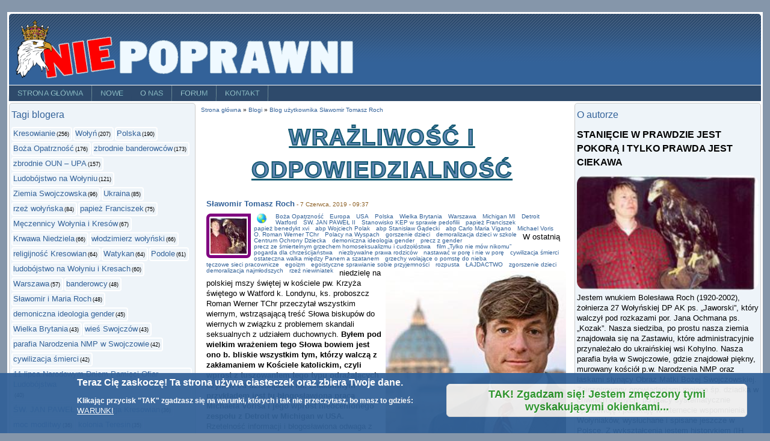

--- FILE ---
content_type: text/html; charset=utf-8
request_url: https://niepoprawni.pl/blog/slawomir-tomasz-roch/wrazliwosc-i-odpowiedzialnosc
body_size: 31678
content:
<!DOCTYPE html PUBLIC "-//W3C//DTD XHTML+RDFa 1.0//EN"
  "http://www.w3.org/MarkUp/DTD/xhtml-rdfa-1.dtd">
<html xmlns="http://www.w3.org/1999/xhtml" xml:lang="pl" version="XHTML+RDFa 1.0" dir="ltr"
  xmlns:og="http://ogp.me/ns#"
  xmlns:content="http://purl.org/rss/1.0/modules/content/"
  xmlns:dc="http://purl.org/dc/terms/"
  xmlns:foaf="http://xmlns.com/foaf/0.1/"
  xmlns:rdfs="http://www.w3.org/2000/01/rdf-schema#"
  xmlns:sioc="http://rdfs.org/sioc/ns#"
  xmlns:sioct="http://rdfs.org/sioc/types#"
  xmlns:skos="http://www.w3.org/2004/02/skos/core#"
  xmlns:xsd="http://www.w3.org/2001/XMLSchema#">

<head profile="http://www.w3.org/1999/xhtml/vocab">
  <meta http-equiv="Content-Type" content="text/html; charset=utf-8" />
<meta name="Generator" content="Drupal 7 (http://drupal.org)" />
<link rel="canonical" href="/blog/slawomir-tomasz-roch/wrazliwosc-i-odpowiedzialnosc" />
<link rel="shortlink" href="/node/146274" />
<meta name="description" content="W ostatnią niedzielę na polskiej mszy świętej w kościele pw. Krzyża świętego w Watford k. Londynu, ks. proboszcz Roman Werner TChr przeczytał wszystkim wiernym, wstrząsającą treść Słowa biskupów do wiernych w związku z problemem skandali seksualnych z udziałem duchownych. Byłem pod wielkim wrażeniem tego Słowa bowiem jest ono b." />
<meta name="abstract" content="Niepoprawni.pl - najstarszy, najlepszy, niezależny, polityczny portal blogerski!" />
<link rel="image_src" href="https://niepoprawni.pl/sites/default/files/ilustracje-publiczny/michael_voris_detroit_usa.jpg" />
<meta name="generator" content="Drupal 7 (https://www.drupal.org)" />
<link rel="canonical" href="https://niepoprawni.pl/blog/slawomir-tomasz-roch/wrazliwosc-i-odpowiedzialnosc" />
<link rel="shortlink" href="https://niepoprawni.pl/node/146274" />
<meta property="og:site_name" content="Niepoprawni.pl" />
<meta property="og:type" content="article" />
<meta property="og:title" content="WRAŻLIWOŚĆ I ODPOWIEDZIALNOŚĆ" />
<meta property="og:url" content="https://niepoprawni.pl/blog/slawomir-tomasz-roch/wrazliwosc-i-odpowiedzialnosc" />
<meta property="og:description" content="W ostatnią niedzielę na polskiej mszy świętej w kościele pw. Krzyża świętego w Watford k. Londynu, ks. proboszcz Roman Werner TChr przeczytał wszystkim wiernym, wstrząsającą treść Słowa biskupów do wiernych w związku z problemem skandali seksualnych z udziałem duchownych. Byłem pod wielkim wrażeniem tego Słowa bowiem jest ono b." />
<meta property="og:updated_time" content="2019-06-12T11:23:44+02:00" />
<meta property="og:image" content="https://niepoprawni.pl/sites/default/files/ilustracje-publiczny/michael_voris_detroit_usa.jpg" />
<meta property="og:image:url" content="https://niepoprawni.pl/sites/default/files/ilustracje-publiczny/michael_voris_detroit_usa.jpg" />
<meta property="og:image:secure_url" content="https://niepoprawni.pl/sites/default/files/ilustracje-publiczny/michael_voris_detroit_usa.jpg" />
<meta name="twitter:card" content="photo" />
<meta name="twitter:title" content="WRAŻLIWOŚĆ I ODPOWIEDZIALNOŚĆ" />
<meta name="twitter:url" content="https://niepoprawni.pl/blog/slawomir-tomasz-roch/wrazliwosc-i-odpowiedzialnosc" />
<meta name="twitter:description" content="W ostatnią niedzielę na polskiej mszy świętej w kościele pw. Krzyża świętego w Watford k. Londynu, ks. proboszcz Roman Werner TChr przeczytał wszystkim wiernym, wstrząsającą treść Słowa biskupów do" />
<meta name="twitter:image" content="https://niepoprawni.pl/sites/default/files/ilustracje-publiczny/michael_voris_detroit_usa.jpg" />
<meta property="article:published_time" content="2019-06-07T09:37:22+02:00" />
<meta property="article:modified_time" content="2019-06-12T11:23:44+02:00" />
<meta itemprop="name" content="WRAŻLIWOŚĆ I ODPOWIEDZIALNOŚĆ" />
<meta itemprop="description" content="W ostatnią niedzielę na polskiej mszy świętej w kościele pw. Krzyża świętego w Watford k. Londynu, ks. proboszcz Roman Werner TChr przeczytał wszystkim wiernym, wstrząsającą treść Słowa biskupów do wiernych w związku z problemem skandali seksualnych z udziałem duchownych. Byłem pod wielkim wrażeniem tego Słowa bowiem jest ono b." />
<meta name="dcterms.title" content="WRAŻLIWOŚĆ I ODPOWIEDZIALNOŚĆ" />
<meta name="dcterms.creator" content="Sławomir Tomasz Roch" />
<meta name="dcterms.description" content="W ostatnią niedzielę na polskiej mszy świętej w kościele pw. Krzyża świętego w Watford k. Londynu, ks. proboszcz Roman Werner TChr przeczytał wszystkim wiernym, wstrząsającą treść Słowa biskupów do wiernych w związku z problemem skandali seksualnych z udziałem duchownych. Byłem pod wielkim wrażeniem tego Słowa bowiem jest ono b." />
<meta name="dcterms.date" content="2019-06-07T09:37+02:00" />
<meta name="dcterms.type" content="Text" />
<meta name="dcterms.format" content="text/html" />
<meta name="dcterms.identifier" content="https://niepoprawni.pl/blog/slawomir-tomasz-roch/wrazliwosc-i-odpowiedzialnosc" />
<meta name="dcterms.language" content="pl" />
<link rel="shortcut icon" href="https://niepoprawni.pl/favicon.ico" type="image/vnd.microsoft.icon" />
<meta name="dcterms.modified" content="2019-06-12T11:23+02:00" />
  <title>WRAŻLIWOŚĆ I ODPOWIEDZIALNOŚĆ | Niepoprawni.pl</title>
  <link type="text/css" rel="stylesheet" href="https://niepoprawni.pl/sites/default/files/css/css_l-qMFipSlKjYPXmwbz5km4_Pyv8w0TlWX37NHQkNbiw.css" media="all" />
<link type="text/css" rel="stylesheet" href="https://niepoprawni.pl/sites/default/files/css/css_rqZuNLCNYjqKCtqG6QEMy9Ph_xFp-nHlNeOujh_UWEM.css" media="all" />
<link type="text/css" rel="stylesheet" href="https://niepoprawni.pl/sites/default/files/css/css_2vLNnT9VhuJHYxjR9QgdJvcw7NdkIXHVGch6bcBu_lY.css" media="screen" />
<link type="text/css" rel="stylesheet" href="https://niepoprawni.pl/sites/default/files/css/css_RSQdO5ftd6uwO509plW4ynOPjzs7Vk9iRF3O6pjUmao.css" media="all" />
<link type="text/css" rel="stylesheet" href="https://niepoprawni.pl/sites/default/files/css/css_ut_J7LEIGPVo8IAlIDO6B2-woHazEwQm5vao7Srt5CY.css" media="all" />
<style type="text/css" media="all">
<!--/*--><![CDATA[/*><!--*/
#page { width: 1250px; }
body.sidebar-first #main, body.two-sidebars #main { margin-left: -310px; }
body.sidebar-first #squeeze, body.two-sidebars #squeeze { margin-left: 310px; }
#sidebar-left { width: 310px; }
body.sidebar-second #main, body.two-sidebars #main { margin-right: -310px; }
body.sidebar-second #squeeze, body.two-sidebars #squeeze { margin-right: 310px; }
#sidebar-right { width: 310px; }
body.sidebar-first2 #main2, body.two-sidebars2 #main2 { margin-left: -310px; }
body.sidebar-first2 #squeeze2, body.two-sidebars2 #squeeze2 { margin-left: 310px; }
#sidebar-left2 { width: 310px; }
body.sidebar-second2 #main2, body.two-sidebars2 #main2 { margin-right: -310px; }
body.sidebar-second2 #squeeze2, body.two-sidebars2 #squeeze2 { margin-right: 310px; }
#sidebar-right2 { width: 310px; }
body { font-family: "Lucida Grande", Verdana, sans-serif; }
#suckerfishmenu div .contextual-links-wrapper { display: none; }
/*]]>*/-->
</style>
<link type="text/css" rel="stylesheet" href="https://niepoprawni.pl/sites/default/files/css/css_bdW4krqojmp0NlWTcLhAj3-7oIPeDPI419-jqPAuDFc.css" media="all" />
<link type="text/css" rel="stylesheet" href="https://niepoprawni.pl/sites/default/files/css/css_flYwABIkevZ1hiPKRqqntwu3Qjirk9DRDyZAX63RBzM.css" media="print" />

<!--[if IE]>
<link type="text/css" rel="stylesheet" href="https://niepoprawni.pl/sites/all/themes/newsflash/css/ie.css?t564yh" media="all" />
<![endif]-->
  <script type="text/javascript" src="//code.jquery.com/jquery-1.12.4.min.js"></script>
<script type="text/javascript">
<!--//--><![CDATA[//><!--
window.jQuery || document.write("<script src='/sites/all/modules/jquery_update/replace/jquery/1.12/jquery.min.js'>\x3C/script>")
//--><!]]>
</script>
<script type="text/javascript" src="https://niepoprawni.pl/sites/default/files/js/js_YndZxdyT8-8LUpZC5MssOCg5j7KN4UJGOzCX7A0hGKI.js"></script>
<script type="text/javascript" src="https://niepoprawni.pl/sites/default/files/js/js_D8CFeICRbUPkVdf_cSx6kOx50kTq-WjJ4hqCLUDJfFw.js"></script>
<script type="text/javascript" src="https://niepoprawni.pl/sites/default/files/js/js_R9UbiVw2xuTUI0GZoaqMDOdX0lrZtgX-ono8RVOUEVc.js"></script>
<script type="text/javascript" src="https://niepoprawni.pl/sites/default/files/js/js_VLaaAO2ZbMw0CT8DZcb43kO928Xh5qkIIEmtriExWDE.js"></script>
<script type="text/javascript">
<!--//--><![CDATA[//><!--
var _paq = _paq || [];(function(){var u=(("https:" == document.location.protocol) ? "https://matomo.tots.pl/" : "http://matomo.tots.pl/");_paq.push(["setSiteId", "1"]);_paq.push(["setTrackerUrl", u+"matomo.php"]);_paq.push(["setDocumentTitle", "WRA%C5%BBLIWO%C5%9A%C4%86%20I%20ODPOWIEDZIALNO%C5%9A%C4%86"]);_paq.push(["trackPageView"]);_paq.push(["setIgnoreClasses", ["no-tracking","colorbox"]]);_paq.push(["enableLinkTracking"]);var d=document,g=d.createElement("script"),s=d.getElementsByTagName("script")[0];g.type="text/javascript";g.defer=true;g.async=true;g.src=u+"matomo.js";s.parentNode.insertBefore(g,s);})();
//--><!]]>
</script>
<script type="text/javascript" src="https://niepoprawni.pl/sites/default/files/js/js_JgzqFxdnW3M4w9G13n4vlMo45fcMele0gD2cdmBNYgE.js"></script>
<script type="text/javascript">
<!--//--><![CDATA[//><!--
jQuery.extend(Drupal.settings, {"basePath":"\/","pathPrefix":"","ajaxPageState":{"theme":"newsflash","theme_token":"nwiEo_Mmvh18nbVhuYpYp97TnP3imJssIo08Axrbtys","jquery_version":"1.12","jquery_version_token":"AyAxpsnDmDJiiUPNJ4BiQud-_DsJfC3XL8jEkk6Jd0Q","js":{"0":1,"sites\/all\/modules\/eu_cookie_compliance\/js\/eu_cookie_compliance.js":1,"modules\/statistics\/statistics.js":1,"\/\/code.jquery.com\/jquery-1.12.4.min.js":1,"1":1,"misc\/jquery-extend-3.4.0.js":1,"misc\/jquery-html-prefilter-3.5.0-backport.js":1,"misc\/jquery.once.js":1,"misc\/drupal.js":1,"sites\/all\/modules\/jquery_update\/js\/jquery_browser.js":1,"sites\/all\/modules\/eu_cookie_compliance\/js\/jquery.cookie-1.4.1.min.js":1,"misc\/ajax.js":1,"sites\/all\/modules\/jquery_update\/js\/jquery_update.js":1,"sites\/all\/modules\/admin_menu\/admin_devel\/admin_devel.js":1,"misc\/progress.js":1,"public:\/\/languages\/pl_VDeDOLxx-KLEVRAOvZMLyBXCZoRuM_Pb2DEP_4NE59w.js":1,"sites\/all\/modules\/ctools\/js\/ajax-responder.js":1,"sites\/all\/libraries\/masonry\/masonry.pkgd.min.js":1,"sites\/all\/libraries\/imagesloaded\/imagesloaded.pkgd.min.js":1,"sites\/all\/modules\/masonry\/masonry.js":1,"sites\/all\/modules\/matomo\/matomo.js":1,"2":1,"sites\/all\/modules\/fivestar\/js\/fivestar.js":1,"sites\/all\/modules\/extlink\/js\/extlink.js":1,"sites\/all\/modules\/quicktabs\/js\/quicktabs.js":1},"css":{"modules\/system\/system.base.css":1,"modules\/system\/system.menus.css":1,"modules\/system\/system.messages.css":1,"modules\/system\/system.theme.css":1,"sites\/all\/modules\/simplenews\/simplenews.css":1,"modules\/aggregator\/aggregator.css":1,"modules\/book\/book.css":1,"modules\/comment\/comment.css":1,"modules\/field\/theme\/field.css":1,"sites\/all\/modules\/invite\/modules\/invite_by_email\/css\/invite_by_email.css":1,"modules\/node\/node.css":1,"modules\/poll\/poll.css":1,"modules\/search\/search.css":1,"modules\/user\/user.css":1,"sites\/all\/modules\/video_filter\/video_filter.css":1,"sites\/all\/modules\/extlink\/css\/extlink.css":1,"sites\/all\/modules\/views\/css\/views.css":1,"sites\/all\/modules\/media\/modules\/media_wysiwyg\/css\/media_wysiwyg.base.css":1,"sites\/all\/modules\/ctools\/css\/ctools.css":1,"sites\/all\/modules\/vote_up_down\/widgets\/upanddown\/upanddown.css":1,"sites\/all\/modules\/masonry_views\/css\/masonry_views.css":1,"sites\/all\/modules\/eu_cookie_compliance\/css\/eu_cookie_compliance.css":1,"sites\/all\/modules\/fivestar\/css\/fivestar.css":1,"sites\/all\/modules\/fivestar\/widgets\/nppl\/nppl.css":1,"sites\/all\/modules\/quicktabs\/css\/quicktabs.css":1,"sites\/all\/themes\/newsflash\/style.css":1,"sites\/all\/themes\/newsflash\/css\/blue.css":1,"sites\/all\/themes\/newsflash\/css\/suckerfish_blue.css":1,"0":1,"public:\/\/ctools\/css\/e055c4f53680067c6ad9851d6cc55b10.css":1,"sites\/all\/themes\/newsflash\/print.css":1,"sites\/all\/themes\/newsflash\/css\/ie.css":1}},"masonry":{".view-wp-chr.view-display-id-block_1 \u003E .view-content":{"item_selector":".masonry-item","column_width":"303","column_width_units":"px","gutter_width":10,"resizable":true,"animated":true,"animation_duration":500,"fit_width":false,"rtl":false,"images_first":true,"stamp":""}},"eu_cookie_compliance":{"cookie_policy_version":"1.0.0","popup_enabled":1,"popup_agreed_enabled":0,"popup_hide_agreed":1,"popup_clicking_confirmation":0,"popup_scrolling_confirmation":0,"popup_html_info":"\u003Cdiv class=\u0022eu-cookie-compliance-banner eu-cookie-compliance-banner-info eu-cookie-compliance-banner--default\u0022\u003E\n  \u003Cdiv class=\u0022popup-content info\u0022\u003E\n    \u003Cdiv id=\u0022popup-text\u0022\u003E\n      \u003Ch2\u003E\u003Cspan\u003ETeraz Ci\u0119 zaskocz\u0119! Ta strona u\u017cywa ciasteczek oraz zbiera Twoje dane.\u003C\/span\u003E\u003C\/h2\u003E\u003Cp\u003EKlikaj\u0105c przycisk \u0022TAK\u0022 zgadzasz si\u0119 na warunki, kt\u00f3rych\u00a0i tak nie przeczytasz, bo masz to gdzie\u015b:\u003C\/p\u003E              \u003Cbutton type=\u0022button\u0022 class=\u0022find-more-button eu-cookie-compliance-more-button\u0022\u003EWARUNKI\u003C\/button\u003E\n          \u003C\/div\u003E\n    \n    \u003Cdiv id=\u0022popup-buttons\u0022 class=\u0022\u0022\u003E\n      \u003Cbutton type=\u0022button\u0022 class=\u0022agree-button eu-cookie-compliance-default-button\u0022\u003ETAK! Zgadzam si\u0119! Jestem zm\u0119czony tymi wyskakuj\u0105cymi okienkami...\u003C\/button\u003E\n          \u003C\/div\u003E\n  \u003C\/div\u003E\n\u003C\/div\u003E","use_mobile_message":false,"mobile_popup_html_info":"\u003Cdiv class=\u0022eu-cookie-compliance-banner eu-cookie-compliance-banner-info eu-cookie-compliance-banner--default\u0022\u003E\n  \u003Cdiv class=\u0022popup-content info\u0022\u003E\n    \u003Cdiv id=\u0022popup-text\u0022\u003E\n      \u003Ch2\u003EWe use cookies on this site to enhance your user experience\u003C\/h2\u003E\u003Cp\u003EBy tapping the Accept button, you agree to us doing so.\u003C\/p\u003E              \u003Cbutton type=\u0022button\u0022 class=\u0022find-more-button eu-cookie-compliance-more-button\u0022\u003EWARUNKI\u003C\/button\u003E\n          \u003C\/div\u003E\n    \n    \u003Cdiv id=\u0022popup-buttons\u0022 class=\u0022\u0022\u003E\n      \u003Cbutton type=\u0022button\u0022 class=\u0022agree-button eu-cookie-compliance-default-button\u0022\u003ETAK! Zgadzam si\u0119! Jestem zm\u0119czony tymi wyskakuj\u0105cymi okienkami...\u003C\/button\u003E\n          \u003C\/div\u003E\n  \u003C\/div\u003E\n\u003C\/div\u003E\n","mobile_breakpoint":"768","popup_html_agreed":"\u003Cdiv\u003E\n  \u003Cdiv class=\u0022popup-content agreed\u0022\u003E\n    \u003Cdiv id=\u0022popup-text\u0022\u003E\n      \u003Ch2\u003EAle to RODO g\u0142upie...\u003C\/h2\u003E    \u003C\/div\u003E\n    \u003Cdiv id=\u0022popup-buttons\u0022\u003E\n      \u003Cbutton type=\u0022button\u0022 class=\u0022hide-popup-button eu-cookie-compliance-hide-button\u0022\u003EHide\u003C\/button\u003E\n              \u003Cbutton type=\u0022button\u0022 class=\u0022find-more-button eu-cookie-compliance-more-button-thank-you\u0022 \u003EMore info\u003C\/button\u003E\n          \u003C\/div\u003E\n  \u003C\/div\u003E\n\u003C\/div\u003E","popup_use_bare_css":false,"popup_height":100,"popup_width":"100%","popup_delay":1000,"popup_link":"https:\/\/niepoprawni.pl\/przewodnik\/dane-uzytkownikow-przetwarzane-na-portalu","popup_link_new_window":1,"popup_position":null,"fixed_top_position":1,"popup_language":"pl","store_consent":true,"better_support_for_screen_readers":0,"reload_page":0,"domain":"","domain_all_sites":0,"popup_eu_only_js":0,"cookie_lifetime":"365","cookie_session":false,"disagree_do_not_show_popup":0,"method":"default","allowed_cookies":"","withdraw_markup":"\u003Cbutton type=\u0022button\u0022 class=\u0022eu-cookie-withdraw-tab\u0022\u003EPrivacy settings\u003C\/button\u003E\n\u003Cdiv class=\u0022eu-cookie-withdraw-banner\u0022\u003E\n  \u003Cdiv class=\u0022popup-content info\u0022\u003E\n    \u003Cdiv id=\u0022popup-text\u0022\u003E\n      \u003Ch2\u003EWe use cookies on this site to enhance your user experience\u003C\/h2\u003E\u003Cp\u003EYou have given your consent for us to set cookies.\u003C\/p\u003E    \u003C\/div\u003E\n    \u003Cdiv id=\u0022popup-buttons\u0022\u003E\n      \u003Cbutton type=\u0022button\u0022 class=\u0022eu-cookie-withdraw-button\u0022\u003EWithdraw consent\u003C\/button\u003E\n    \u003C\/div\u003E\n  \u003C\/div\u003E\n\u003C\/div\u003E\n","withdraw_enabled":false,"withdraw_button_on_info_popup":0,"cookie_categories":["niepoprawni_pl"],"cookie_categories_details":{"niepoprawni_pl":{"weight":0,"machine_name":"niepoprawni_pl","label":"Niepoprawni.pl","description":"Ciasteczka Niepoprawni.pl - wymagane do korzystania z serwisu.","checkbox_default_state":"required"}},"enable_save_preferences_button":1,"cookie_name":"","containing_element":"body","automatic_cookies_removal":1},"matomo":{"trackMailto":1},"urlIsAjaxTrusted":{"\/blog\/slawomir-tomasz-roch\/wrazliwosc-i-odpowiedzialnosc":true},"statistics":{"data":{"nid":"146274"},"url":"\/modules\/statistics\/statistics.php"},"extlink":{"extTarget":"_blank","extClass":"ext","extLabel":"(link is external)","extImgClass":0,"extIconPlacement":0,"extSubdomains":1,"extExclude":"","extInclude":"","extCssExclude":"","extCssExplicit":"","extAlert":0,"extAlertText":"This link will take you to an external web site.","mailtoClass":"mailto","mailtoLabel":"(link sends e-mail)","extUseFontAwesome":0},"quicktabs":{"qt_popularne_blogera_quicktab":{"name":"popularne_blogera_quicktab","tabs":[{"bid":"views_delta_najpopularniejsze_blogera-block","hide_title":1},{"bid":"views_delta_da6dd97ff83a07185ab82a5cbe0d344f","hide_title":1}],"ajaxPageState":{"jquery_version":"1.12","jquery_version_token":"AyAxpsnDmDJiiUPNJ4BiQud-_DsJfC3XL8jEkk6Jd0Q"}}}});
//--><!]]>
</script>
<!--[if lte IE 6]>
        <script type="text/javascript" src="sites/all/themes/newsflash/js/suckerfish.js"></script>
      <![endif]--></head>
<body class="html not-front not-logged-in two-sidebars page-node page-node- page-node-146274 node-type-blog i18n-pl" >
  <div id="skip-link">
    <a href="#main-content" class="element-invisible element-focusable">Przejdź do treści</a>
  </div>
    <!-- page -->
<div id="page">
<div id="oxTotsTop">
<!-- Revive Adserver Asynchronous JS Tag - Generated with Revive Adserver v5.4.1 -->
<ins data-revive-zoneid="1" data-revive-id="d79fb3c6b6c37b1256df141debdc247a"></ins>
<script async src="//ox.tots.pl/www/delivery/asyncjs.php"></script>

</div>

  <!-- header -->
  <div id="header" class="clearfix">
            <div id="logo-title">
      <!-- logo -->
        <a href="/" title="Strona główna"> <img src="https://niepoprawni.pl/sites/default/files/logo-600.png" alt="Strona główna" id="logo" /> </a>
      <!-- /logo -->
      </div>
            <div id="name-and-slogan"><!-- name and sloagan -->
                      <!-- /name and sloagan -->
      </div>

            





            <!-- suckerfish menu -->
        <div style="clear:both"> </div>
        <div id="suckerfishmenu" class="clearfix">
          <div class="region region-suckerfish">
    <div id="block-system-main-menu" class="block block-system block-menu">

    <h2 class="element-invisible title">Menu główne</h2>
  
  <div class="content">
    <ul class="menu"><li class="first leaf"><a href="/" title="Przejdź do strony głównej">Strona główna</a></li>
<li class="leaf"><a href="/tracker" title="Przejrzyj nowe zawartości w serwisie">Nowe</a></li>
<li class="expanded"><a href="/strona/misja" title="Kilka słów o Niepoprawni.pl">O nas</a><ul class="menu"><li class="first leaf"><a href="/strona/regulamin" title="Regulamin serwisu Niepoprawni.pl">Regulamin</a></li>
<li class="last leaf"><a href="/przewodnik/witaj-w-przewodniku-serwisu-niepoprawnipl">Przewodnik</a></li>
</ul></li>
<li class="leaf"><a href="https://forum.niepoprawni.pl" title="Nasze tajne forum - tylko dla zweryfikowanych ;)">Forum</a></li>
<li class="last leaf"><a href="/contact" title="">Kontakt</a></li>
</ul>  </div>
</div>
  </div>
        </div>
      <!-- /suckerfish menu -->
        </div>
  <!-- /header -->
      <!-- middle-container -->
  <div id="middlecontainer">
        <!-- sidebar-left -->
      <div id="sidebar-left">
        <div class="region region-sidebar-first">
    <div id="block-views-chmura-tagow-user-block" class="block block-views">

    <h2 class="title">Tagi blogera</h2>
  
  <div class="content">
    <div class="view view-chmura-tagow-user view-id-chmura_tagow_user view-display-id-block view-dom-id-ff80609611333152cf978c8216c294b9">
        
  
  
      <div class="view-content">
        <div class="views-row views-row-1 views-row-odd views-row-first">
      
  <span class="views-field views-field-name">        <span class="field-content"><a href="/tagi-z-blogow/kresowianie">Kresowianie</a></span>  </span>  
  <span class="views-field views-field-nid">        <span class="field-content">(256) </span>  </span>  </div>
  <div class="views-row views-row-2 views-row-even">
      
  <span class="views-field views-field-name">        <span class="field-content"><a href="/tagi-z-blogow/wolyn">Wołyń</a></span>  </span>  
  <span class="views-field views-field-nid">        <span class="field-content">(207) </span>  </span>  </div>
  <div class="views-row views-row-3 views-row-odd">
      
  <span class="views-field views-field-name">        <span class="field-content"><a href="/tagi-z-blogow/polska-0">Polska</a></span>  </span>  
  <span class="views-field views-field-nid">        <span class="field-content">(190) </span>  </span>  </div>
  <div class="views-row views-row-4 views-row-even">
      
  <span class="views-field views-field-name">        <span class="field-content"><a href="/tagi-z-blogow/boza-opatrznosc">Boża Opatrzność</a></span>  </span>  
  <span class="views-field views-field-nid">        <span class="field-content">(176) </span>  </span>  </div>
  <div class="views-row views-row-5 views-row-odd">
      
  <span class="views-field views-field-name">        <span class="field-content"><a href="/tagi-z-blogow/zbrodnie-banderowcow">zbrodnie banderowców</a></span>  </span>  
  <span class="views-field views-field-nid">        <span class="field-content">(173) </span>  </span>  </div>
  <div class="views-row views-row-6 views-row-even">
      
  <span class="views-field views-field-name">        <span class="field-content"><a href="/tagi-z-blogow/zbrodnie-oun-upa-1">zbrodnie OUN – UPA</a></span>  </span>  
  <span class="views-field views-field-nid">        <span class="field-content">(157) </span>  </span>  </div>
  <div class="views-row views-row-7 views-row-odd">
      
  <span class="views-field views-field-name">        <span class="field-content"><a href="/tagi-z-blogow/ludobojstwo-na-wolyniu-0">Ludobójstwo na Wołyniu</a></span>  </span>  
  <span class="views-field views-field-nid">        <span class="field-content">(121) </span>  </span>  </div>
  <div class="views-row views-row-8 views-row-even">
      
  <span class="views-field views-field-name">        <span class="field-content"><a href="/tagi-z-blogow/ziemia-swojczowska">Ziemia Swojczowska</a></span>  </span>  
  <span class="views-field views-field-nid">        <span class="field-content">(96) </span>  </span>  </div>
  <div class="views-row views-row-9 views-row-odd">
      
  <span class="views-field views-field-name">        <span class="field-content"><a href="/tagi-z-blogow/ukraina-0">Ukraina</a></span>  </span>  
  <span class="views-field views-field-nid">        <span class="field-content">(85) </span>  </span>  </div>
  <div class="views-row views-row-10 views-row-even">
      
  <span class="views-field views-field-name">        <span class="field-content"><a href="/tagi-z-blogow/rzez-wolynska">rzeż wołyńska</a></span>  </span>  
  <span class="views-field views-field-nid">        <span class="field-content">(84) </span>  </span>  </div>
  <div class="views-row views-row-11 views-row-odd">
      
  <span class="views-field views-field-name">        <span class="field-content"><a href="/tagi-z-blogow/papiez-franciszek">papież Franciszek</a></span>  </span>  
  <span class="views-field views-field-nid">        <span class="field-content">(75) </span>  </span>  </div>
  <div class="views-row views-row-12 views-row-even">
      
  <span class="views-field views-field-name">        <span class="field-content"><a href="/tagi-z-blogow/meczennicy-wolynia-i-kresow">Męczennicy Wołynia i Kresów</a></span>  </span>  
  <span class="views-field views-field-nid">        <span class="field-content">(67) </span>  </span>  </div>
  <div class="views-row views-row-13 views-row-odd">
      
  <span class="views-field views-field-name">        <span class="field-content"><a href="/tagi-z-blogow/krwawa-niedziela">Krwawa Niedziela</a></span>  </span>  
  <span class="views-field views-field-nid">        <span class="field-content">(66) </span>  </span>  </div>
  <div class="views-row views-row-14 views-row-even">
      
  <span class="views-field views-field-name">        <span class="field-content"><a href="/tagi-z-blogow/wlodzimierz-wolynski">włodzimierz wołyński</a></span>  </span>  
  <span class="views-field views-field-nid">        <span class="field-content">(66) </span>  </span>  </div>
  <div class="views-row views-row-15 views-row-odd">
      
  <span class="views-field views-field-name">        <span class="field-content"><a href="/tagi-z-blogow/religijnosc-kresowian">religijność Kresowian</a></span>  </span>  
  <span class="views-field views-field-nid">        <span class="field-content">(64) </span>  </span>  </div>
  <div class="views-row views-row-16 views-row-even">
      
  <span class="views-field views-field-name">        <span class="field-content"><a href="/tagi-z-blogow/watykan">Watykan</a></span>  </span>  
  <span class="views-field views-field-nid">        <span class="field-content">(64) </span>  </span>  </div>
  <div class="views-row views-row-17 views-row-odd">
      
  <span class="views-field views-field-name">        <span class="field-content"><a href="/tagi-z-blogow/podole">Podole</a></span>  </span>  
  <span class="views-field views-field-nid">        <span class="field-content">(61) </span>  </span>  </div>
  <div class="views-row views-row-18 views-row-even">
      
  <span class="views-field views-field-name">        <span class="field-content"><a href="/tagi-z-blogow/ludobojstwo-na-wolyniu-i-kresach">ludobójstwo na Wołyniu i Kresach</a></span>  </span>  
  <span class="views-field views-field-nid">        <span class="field-content">(60) </span>  </span>  </div>
  <div class="views-row views-row-19 views-row-odd">
      
  <span class="views-field views-field-name">        <span class="field-content"><a href="/tagi-z-blogow/warszawa">Warszawa</a></span>  </span>  
  <span class="views-field views-field-nid">        <span class="field-content">(57) </span>  </span>  </div>
  <div class="views-row views-row-20 views-row-even">
      
  <span class="views-field views-field-name">        <span class="field-content"><a href="/tagi-z-blogow/banderowcy">banderowcy</a></span>  </span>  
  <span class="views-field views-field-nid">        <span class="field-content">(48) </span>  </span>  </div>
  <div class="views-row views-row-21 views-row-odd">
      
  <span class="views-field views-field-name">        <span class="field-content"><a href="/tagi-z-blogow/slawomir-i-maria-roch">Sławomir i Maria Roch</a></span>  </span>  
  <span class="views-field views-field-nid">        <span class="field-content">(48) </span>  </span>  </div>
  <div class="views-row views-row-22 views-row-even">
      
  <span class="views-field views-field-name">        <span class="field-content"><a href="/tagi-z-blogow/demoniczna-ideologia-gender">demoniczna ideologia gender</a></span>  </span>  
  <span class="views-field views-field-nid">        <span class="field-content">(45) </span>  </span>  </div>
  <div class="views-row views-row-23 views-row-odd">
      
  <span class="views-field views-field-name">        <span class="field-content"><a href="/tagi-z-blogow/wielka-brytania">Wielka Brytania</a></span>  </span>  
  <span class="views-field views-field-nid">        <span class="field-content">(43) </span>  </span>  </div>
  <div class="views-row views-row-24 views-row-even">
      
  <span class="views-field views-field-name">        <span class="field-content"><a href="/tagi-z-blogow/wies-swojczow">wieś Swojczów</a></span>  </span>  
  <span class="views-field views-field-nid">        <span class="field-content">(43) </span>  </span>  </div>
  <div class="views-row views-row-25 views-row-odd">
      
  <span class="views-field views-field-name">        <span class="field-content"><a href="/tagi-z-blogow/parafia-narodzenia-nmp-w-swojczowie">parafia Narodzenia NMP w Swojczowie</a></span>  </span>  
  <span class="views-field views-field-nid">        <span class="field-content">(42) </span>  </span>  </div>
  <div class="views-row views-row-26 views-row-even">
      
  <span class="views-field views-field-name">        <span class="field-content"><a href="/tagi-z-blogow/cywilizacja-smierci">cywilizacja śmierci</a></span>  </span>  
  <span class="views-field views-field-nid">        <span class="field-content">(42) </span>  </span>  </div>
  <div class="views-row views-row-27 views-row-odd">
      
  <span class="views-field views-field-name">        <span class="field-content"><a href="/tagi-z-blogow/11-lipca-narodowym-dniem-pamieci-ofiar-ludobojstwa">11 lipca Narodowym Dniem Pamięci Ofiar Ludobójstwa</a></span>  </span>  
  <span class="views-field views-field-nid">        <span class="field-content">(40) </span>  </span>  </div>
  <div class="views-row views-row-28 views-row-even">
      
  <span class="views-field views-field-name">        <span class="field-content"><a href="/tagi-z-blogow/sw-jan-pawel-ii">ŚW. JAN PAWEŁ II</a></span>  </span>  
  <span class="views-field views-field-nid">        <span class="field-content">(39) </span>  </span>  </div>
  <div class="views-row views-row-29 views-row-odd">
      
  <span class="views-field views-field-name">        <span class="field-content"><a href="/tagi-z-blogow/poezja-kresowian">poezja Kresowian</a></span>  </span>  
  <span class="views-field views-field-nid">        <span class="field-content">(36) </span>  </span>  </div>
  <div class="views-row views-row-30 views-row-even">
      
  <span class="views-field views-field-name">        <span class="field-content"><a href="/tagi-z-blogow/moc-modlitwy">moc modlitwy</a></span>  </span>  
  <span class="views-field views-field-nid">        <span class="field-content">(36) </span>  </span>  </div>
  <div class="views-row views-row-31 views-row-odd">
      
  <span class="views-field views-field-name">        <span class="field-content"><a href="/tagi-z-blogow/kolonia-teresin">kolonia Teresin</a></span>  </span>  
  <span class="views-field views-field-nid">        <span class="field-content">(35) </span>  </span>  </div>
  <div class="views-row views-row-32 views-row-even">
      
  <span class="views-field views-field-name">        <span class="field-content"><a href="/tagi-z-blogow/laska-modlitwy">łaska modlitwy</a></span>  </span>  
  <span class="views-field views-field-nid">        <span class="field-content">(35) </span>  </span>  </div>
  <div class="views-row views-row-33 views-row-odd">
      
  <span class="views-field views-field-name">        <span class="field-content"><a href="/tagi-z-blogow/lwow">LWÓW</a></span>  </span>  
  <span class="views-field views-field-nid">        <span class="field-content">(35) </span>  </span>  </div>
  <div class="views-row views-row-34 views-row-even">
      
  <span class="views-field views-field-name">        <span class="field-content"><a href="/tagi-z-blogow/prezydent-rp-andrzej-duda">PREZYDENT RP ANDRZEJ DUDA</a></span>  </span>  
  <span class="views-field views-field-nid">        <span class="field-content">(34) </span>  </span>  </div>
  <div class="views-row views-row-35 views-row-odd">
      
  <span class="views-field views-field-name">        <span class="field-content"><a href="/tagi-z-blogow/precz-z-gender">precz z gender</a></span>  </span>  
  <span class="views-field views-field-nid">        <span class="field-content">(31) </span>  </span>  </div>
  <div class="views-row views-row-36 views-row-even">
      
  <span class="views-field views-field-name">        <span class="field-content"><a href="/tagi-z-blogow/lublin">Lublin</a></span>  </span>  
  <span class="views-field views-field-nid">        <span class="field-content">(29) </span>  </span>  </div>
  <div class="views-row views-row-37 views-row-odd">
      
  <span class="views-field views-field-name">        <span class="field-content"><a href="/tagi-z-blogow/polacy-na-wyspach">Polacy na Wyspach</a></span>  </span>  
  <span class="views-field views-field-nid">        <span class="field-content">(25) </span>  </span>  </div>
  <div class="views-row views-row-38 views-row-even">
      
  <span class="views-field views-field-name">        <span class="field-content"><a href="/tagi-z-blogow/szkocja">Szkocja</a></span>  </span>  
  <span class="views-field views-field-nid">        <span class="field-content">(25) </span>  </span>  </div>
  <div class="views-row views-row-39 views-row-odd">
      
  <span class="views-field views-field-name">        <span class="field-content"><a href="/tagi-z-blogow/wies-dominopol">wieś Dominopol</a></span>  </span>  
  <span class="views-field views-field-nid">        <span class="field-content">(25) </span>  </span>  </div>
  <div class="views-row views-row-40 views-row-even views-row-last">
      
  <span class="views-field views-field-name">        <span class="field-content"><a href="/tagi-z-blogow/modlitwa-rozmowa-z-bogiem">modlitwa rozmową z Bogiem</a></span>  </span>  
  <span class="views-field views-field-nid">        <span class="field-content">(24) </span>  </span>  </div>
    </div>
  
  
  
      
<div class="more-link">
  <a href="/chmura-tagow-blogera/10182">
    więcej  </a>
</div>
  
  
  
</div>  </div>
</div>
<div id="block-views-similarterms-block" class="block block-views">

    <h2 class="title">Podobne</h2>
  
  <div class="content">
    <div class="view view-similarterms view-id-similarterms view-display-id-block view-dom-id-e0f255fcebc0bdab39ed27ce514bcbe8">
        
  
  
      <div class="view-content">
        <div class="views-row views-row-1 views-row-odd views-row-first">
      
  <div class="views-field views-field-title">        <span class="field-content"><a href="/blog/slawomir-tomasz-roch/stanowisko-konferencji-episkopatu-polski-w-sprawie-tak-zwanej-karty-lgbt">Stanowisko Konferencji Episkopatu Polski w sprawie tak zwanej Karty LGBT</a></span>  </div>  </div>
  <div class="views-row views-row-2 views-row-even">
      
  <div class="views-field views-field-title">        <span class="field-content"><a href="/blog/slawomir-tomasz-roch/unia-europejska-chce-teczowej-rewolucji-w-polsce">Unia Europejska chce tęczowej rewolucji w Polsce</a></span>  </div>  </div>
  <div class="views-row views-row-3 views-row-odd">
      
  <div class="views-field views-field-title">        <span class="field-content"><a href="/blog/slawomir-tomasz-roch/czas-wypowiedziec-konwencje-stambulska">CZAS WYPOWIEDZIEĆ KONWENCJĘ STAMBULSKĄ</a></span>  </div>  </div>
  <div class="views-row views-row-4 views-row-even">
      
  <div class="views-field views-field-title">        <span class="field-content"><a href="/blog/slawomir-tomasz-roch/teczowa-zaraza-1">TĘCZOWA ZARAZA [1]</a></span>  </div>  </div>
  <div class="views-row views-row-5 views-row-odd views-row-last">
      
  <div class="views-field views-field-title">        <span class="field-content"><a href="/blog/slawomir-tomasz-roch/prawo-miedzynarodowe-i-zdrowy-rozsadek-gwarantuje-rodzicom-prawo-do">Prawo międzynarodowe i zdrowy rozsądek gwarantuje rodzicom prawo do wychowania dzieci </a></span>  </div>  </div>
    </div>
  
  
  
  
  
  
</div>  </div>
</div>
  </div>
      </div>
    <!-- /sidebar-left -->
        <!-- main -->
    <div id="main">
      <!-- sequeeze -->
      <div id="squeeze">
                            <!-- bredcrumb -->
            <div id="breadcrumb">
            <h2 class="element-invisible">Jesteś tutaj</h2><div class="breadcrumb"><a href="/">Strona główna</a> » <a href="/blog">Blogi</a> » <a href="/blogi/slawomir-tomasz-roch">Blog użytkownika Sławomir Tomasz Roch</a></div>            </div>
          <!-- /bredcrumb -->
                                  <!-- sequeeze-content -->
        <div id="squeeze-content">
          <!-- inner-content -->
          <div id="inner-content">
                                    <!-- messages -->
                        <!-- /messages -->
                        <!-- title -->
              <div id="branding" class="clearfix">
                                <h1  class="title">WRAŻLIWOŚĆ I ODPOWIEDZIALNOŚĆ</h1>
                              </div>
            <!-- /title -->
                                    <!-- tabs -->
              <div class="tabs">
                              </div>
            <!-- /tabs -->
                                                <!-- content -->
              <div class="region region-content">
    <div id="block-system-main" class="block block-system">

    
  <div class="content">
    <div id="node-146274" class="node node-blog node-promoted node-content-146274 clearfix" about="/blog/slawomir-tomasz-roch/wrazliwosc-i-odpowiedzialnosc" typeof="sioc:Post sioct:BlogPost">
  <div class="node-header">


            <span property="dc:title" content="WRAŻLIWOŚĆ I ODPOWIEDZIALNOŚĆ" class="rdf-meta element-hidden"></span><span property="sioc:num_replies" content="6" datatype="xsd:integer" class="rdf-meta element-hidden"></span>  </div>



    <span class="meta submitted">
            <span property="dc:date dc:created" content="2019-06-07T09:37:22+02:00" datatype="xsd:dateTime" rel="sioc:has_creator"><a href="/ludzie/slawomir-tomasz-roch" title="Wyświetl profil użytkownika." class="username" xml:lang="" about="/ludzie/slawomir-tomasz-roch" typeof="sioc:UserAccount" property="foaf:name" datatype="">Sławomir Tomasz Roch</a> - 7 Czerwca, 2019 - 09:37</span>    </span>
  
   <div class="content clearfix wpis bloger_5">
            <div class="user-picture">
    <a href="/ludzie/slawomir-tomasz-roch" title="Wyświetl profil użytkownika."><img typeof="foaf:Image" src="https://niepoprawni.pl/sites/default/files/styles/avatar_ma_y_50x50/public/avatary/picture-10182-1446992774.jpg?itok=za50b6Co" width="60" height="60" alt="Obrazek użytkownika Sławomir Tomasz Roch" title="Obrazek użytkownika Sławomir Tomasz Roch" /></a>  </div>






        <div class="field field-name-field-kategoria-wpisu field-type-taxonomy-term-reference field-label-hidden"><div class="field-items"><div class="field-item even"><a href="/kategoria-wpisu/swiat" title="Świat"><img typeof="foaf:Image" src="https://niepoprawni.pl/sites/default/files/tx-img-wpwblg/globe2.png" alt="Świat" title="Świat" /></a></div></div></div><div class="field field-name-field-tagi-z-blog-w field-type-taxonomy-term-reference field-label-hidden"><div class="field-items"><div class="field-item even"><a href="/tagi-z-blogow/boza-opatrznosc" typeof="skos:Concept" property="rdfs:label skos:prefLabel" datatype="">Boża Opatrzność</a></div><div class="field-item odd"><a href="/tagi-z-blogow/europa" typeof="skos:Concept" property="rdfs:label skos:prefLabel" datatype="">Europa</a></div><div class="field-item even"><a href="/tagi-z-blogow/usa" typeof="skos:Concept" property="rdfs:label skos:prefLabel" datatype="">USA</a></div><div class="field-item odd"><a href="/tagi-z-blogow/polska-0" typeof="skos:Concept" property="rdfs:label skos:prefLabel" datatype="">Polska</a></div><div class="field-item even"><a href="/tagi-z-blogow/wielka-brytania" typeof="skos:Concept" property="rdfs:label skos:prefLabel" datatype="">Wielka Brytania</a></div><div class="field-item odd"><a href="/tagi-z-blogow/warszawa" typeof="skos:Concept" property="rdfs:label skos:prefLabel" datatype="">Warszawa</a></div><div class="field-item even"><a href="/tagi-z-blogow/michigan-mi" typeof="skos:Concept" property="rdfs:label skos:prefLabel" datatype="">Michigan MI</a></div><div class="field-item odd"><a href="/tagi-z-blogow/detroit" typeof="skos:Concept" property="rdfs:label skos:prefLabel" datatype="">Detroit</a></div><div class="field-item even"><a href="/tagi-z-blogow/watford" typeof="skos:Concept" property="rdfs:label skos:prefLabel" datatype="">Watford</a></div><div class="field-item odd"><a href="/tagi-z-blogow/sw-jan-pawel-ii" typeof="skos:Concept" property="rdfs:label skos:prefLabel" datatype="">ŚW. JAN PAWEŁ II</a></div><div class="field-item even"><a href="/tagi-z-blogow/stanowisko-kep-w-sprawie-pedofilii" typeof="skos:Concept" property="rdfs:label skos:prefLabel" datatype="">Stanowisko KEP w sprawie pedofilii</a></div><div class="field-item odd"><a href="/tagi-z-blogow/papiez-franciszek" typeof="skos:Concept" property="rdfs:label skos:prefLabel" datatype="">papież Franciszek</a></div><div class="field-item even"><a href="/tagi-z-blogow/papiez-benedykt-xvi" typeof="skos:Concept" property="rdfs:label skos:prefLabel" datatype="">papież benedykt xvi</a></div><div class="field-item odd"><a href="/tagi-z-blogow/abp-wojciech-polak" typeof="skos:Concept" property="rdfs:label skos:prefLabel" datatype="">abp Wojciech Polak</a></div><div class="field-item even"><a href="/tagi-z-blogow/abp-stanislaw-gadecki" typeof="skos:Concept" property="rdfs:label skos:prefLabel" datatype="">abp Stanisław Gądecki</a></div><div class="field-item odd"><a href="/tagi-z-blogow/abp-carlo-maria-vigano" typeof="skos:Concept" property="rdfs:label skos:prefLabel" datatype="">abp Carlo Maria Vigano</a></div><div class="field-item even"><a href="/tagi-z-blogow/michael-voris" typeof="skos:Concept" property="rdfs:label skos:prefLabel" datatype="">Michael Voris</a></div><div class="field-item odd"><a href="/tagi-z-blogow/o-roman-werner-tchr" typeof="skos:Concept" property="rdfs:label skos:prefLabel" datatype="">O. Roman Werner TChr</a></div><div class="field-item even"><a href="/tagi-z-blogow/polacy-na-wyspach" typeof="skos:Concept" property="rdfs:label skos:prefLabel" datatype="">Polacy na Wyspach</a></div><div class="field-item odd"><a href="/tagi-z-blogow/gorszenie-dzieci" typeof="skos:Concept" property="rdfs:label skos:prefLabel" datatype="">gorszenie dzieci</a></div><div class="field-item even"><a href="/tagi-z-blogow/demoralizacja-dzieci-w-szkole" typeof="skos:Concept" property="rdfs:label skos:prefLabel" datatype="">demoralizacja dzieci w szkole</a></div><div class="field-item odd"><a href="/tagi-z-blogow/centrum-ochrony-dziecka" typeof="skos:Concept" property="rdfs:label skos:prefLabel" datatype="">Centrum Ochrony Dziecka</a></div><div class="field-item even"><a href="/tagi-z-blogow/demoniczna-ideologia-gender" typeof="skos:Concept" property="rdfs:label skos:prefLabel" datatype="">demoniczna ideologia gender</a></div><div class="field-item odd"><a href="/tagi-z-blogow/precz-z-gender" typeof="skos:Concept" property="rdfs:label skos:prefLabel" datatype="">precz z gender</a></div><div class="field-item even"><a href="/tagi-z-blogow/precz-ze-smiertelnym-grzechem-homoseksualizmu-i-cudzolostwa" typeof="skos:Concept" property="rdfs:label skos:prefLabel" datatype="">precz ze śmiertelnym grzechem homoseksualizmu i cudzołóstwa</a></div><div class="field-item odd"><a href="/tagi-z-blogow/film-tylko-nie-mow-nikomu" typeof="skos:Concept" property="rdfs:label skos:prefLabel" datatype="">film „Tylko nie mów nikomu”</a></div><div class="field-item even"><a href="/tagi-z-blogow/pogarda-dla-chrzescijanstwa" typeof="skos:Concept" property="rdfs:label skos:prefLabel" datatype="">pogarda dla chrześcijaństwa</a></div><div class="field-item odd"><a href="/tagi-z-blogow/niezbywalne-prawa-rodzicow" typeof="skos:Concept" property="rdfs:label skos:prefLabel" datatype="">niezbywalne prawa rodziców</a></div><div class="field-item even"><a href="/tagi-z-blogow/nastawac-w-pore-i-nie-w-pore" typeof="skos:Concept" property="rdfs:label skos:prefLabel" datatype="">nastawać w porę i nie w porę</a></div><div class="field-item odd"><a href="/tagi-z-blogow/cywilizacja-smierci" typeof="skos:Concept" property="rdfs:label skos:prefLabel" datatype="">cywilizacja śmierci</a></div><div class="field-item even"><a href="/tagi-z-blogow/ostateczna-walka-miedzy-panem-a-szatanem" typeof="skos:Concept" property="rdfs:label skos:prefLabel" datatype="">ostateczna walka między Panem a szatanem</a></div><div class="field-item odd"><a href="/tagi-z-blogow/grzechy-wolajace-o-pomste-do-nieba" typeof="skos:Concept" property="rdfs:label skos:prefLabel" datatype="">grzechy wołające o pomstę do nieba</a></div><div class="field-item even"><a href="/tagi-z-blogow/teczowe-sieci-pracownicze" typeof="skos:Concept" property="rdfs:label skos:prefLabel" datatype="">tęczowe sieci pracownicze</a></div><div class="field-item odd"><a href="/tagi-z-blogow/egoizm" typeof="skos:Concept" property="rdfs:label skos:prefLabel" datatype="">egoizm</a></div><div class="field-item even"><a href="/tagi-z-blogow/egoistyczne-sprawianie-sobie-przyjemnosci" typeof="skos:Concept" property="rdfs:label skos:prefLabel" datatype="">egoistyczne sprawianie sobie przyjemności</a></div><div class="field-item odd"><a href="/tagi-z-blogow/rozpusta" typeof="skos:Concept" property="rdfs:label skos:prefLabel" datatype="">rozpusta</a></div><div class="field-item even"><a href="/tagi-z-blogow/lajdactwo" typeof="skos:Concept" property="rdfs:label skos:prefLabel" datatype="">ŁAJDACTWO</a></div><div class="field-item odd"><a href="/tagi-z-blogow/zgorszenie-dzieci" typeof="skos:Concept" property="rdfs:label skos:prefLabel" datatype="">zgorszenie dzieci</a></div><div class="field-item even"><a href="/tagi-z-blogow/demoralizacja-najmlodszych" typeof="skos:Concept" property="rdfs:label skos:prefLabel" datatype="">demoralizacja najmłodszych</a></div><div class="field-item odd"><a href="/tagi-z-blogow/rzez-niewiniatek" typeof="skos:Concept" property="rdfs:label skos:prefLabel" datatype="">rzeź niewiniatek</a></div></div></div><div class="field field-name-field-ilustracja field-type-image field-label-hidden"><div class="field-items"><div class="field-item even"><a href="https://niepoprawni.pl/sites/default/files/ilustracje-publiczny/michael_voris_detroit_usa.jpg"><img typeof="foaf:Image" src="https://niepoprawni.pl/sites/default/files/styles/ilustracja_pe_ny/public/ilustracje-publiczny/michael_voris_detroit_usa.jpg?itok=lU1mvkLj" alt="" title="Michael Voris i jego wprost nieoceniony zespół z Detroit w Michigan w USA wypałnia dokładnie to o co proszą polscy biskupi zebrani na posiedzeniu Rady Stałej Konferencji Episkopatu Polski, Warszawa, 22 maja 2019 r., czyli: „Prosimy o pomoc w zdobywaniu odpowiedniej wiedzy i umiejętności, by wszystkie placówki prowadzone przez Kościół stały się domami bezpiecznymi, wyznaczającymi najlepsze standardy ochrony dzieci. Taki sam apel kierujemy do odpowiedzialnych za ruchy katolickie i organizacje młodzieżowe. Bądźmy wszyscy bardziej wrażliwi wobec dzieci i młodzieży, a także wobec osób pokrzywdzonych.”" /></a></div></div></div><div class="field field-name-body field-type-text-with-summary field-label-hidden"><div class="field-items"><div class="field-item even" property="content:encoded"><p>W ostatnią niedzielę na polskiej mszy świętej w kościele pw. Krzyża świętego w Watford k. Londynu, ks. proboszcz Roman Werner TChr przeczytał wszystkim wiernym, wstrząsającą treść Słowa biskupów do wiernych w związku z problemem skandali seksualnych z udziałem duchownych. <strong>Byłem pod wielkim wrażeniem tego Słowa bowiem jest ono b. bliskie wszystkim tym, którzy walczą z zakłamaniem w Kościele katolickim, czyli wprost z tuszowaniem tego typu odrażających czynów od dziesiątków lat. Znakomitym przykładem jest tu błogosławiona praca Michaela Vorisa i jego wprost nieocenionego zespołu z Detroit w Michigan w USA.</strong> Rzetelność informacji i błogosławiona odwaga z jaką Church Militant przedstawia fakty, poraża i dodaje wprost otuchy, że jest jeszcze nadzieja dla prawdy, uczciwości i świadectwa Chrystusowych uczniów.</p><p>Niestety b. długi jest już cień niewyjaśnionych wciąż do końca, a zawikłanych spraw, tuszowania pedofilii i w samym Watykanie. Cień ten coraz to pada bez dwóch zdań i na samego papieża Franciszka. Papieża, któremu nieustannie się tylko dziękuje za to co zrobił, czy aby słusznie?! <strong>A co z tym czego nie zrobił albo zrobił nieklarownie, niejasno, co śmierdzi mataczniem, co z tym wszystkim co obecnie generuje coraz to większe zamieszanie w interpretowaniu najważniejszych kwestii w sprawach moralności, istnienia stanu grzechu śmiertelnego, lub też i nie istnienia?! Kłania się adhortacja apostolska „Aemoris letitia” oraz jej skrajnie różne interpretacje wobec Komunii Świętej dla cudzołożników! </strong>Przecież jak piszą polscy pasterze w powyższym tytule do swego Słowa, tak potrzebne są dziś i zawsze, właśnie owe wrażliwość i odpowiedzialność. A ja bym tu jeszcze dodał, że zwyczajnie nade wszystko potrzebne są: miłość i odpowiedzialność. Nie ma bowiem miłości bez odpowiedzialności! Stanięcie w prawdzie jest wszak pokorą, a uciekanie od tejże prawdy to właśnie pycha!</p><p><strong>Koronnym przykładem jest gigantyczna masa faktów, ujawniona przez wielkiego męża Kościoła katolickiego abp Carlo Maria Vigano, który po dziś dzień zmuszony jest się ukrywać. Sprawa bez precedensu! Przy czym nowe fakty z ostatnich dni, raz jeszcze potwierdzają publicznie prawdziwość świedectwa, tego mężnego kapłana.</strong> Przed nami Uroczystość Zesłania Ducha Świętego, będziemy się modlić o siedem darów Ducha Świętego, warto zatem uznać, iż bojaźń Boża i pobożność są jednymi z nich, podobnież: mądrość, rozum, wiedza, umiejętność, dobra rada i błogosławiona odwaga.</p><p>A oto poniżej treść tego Słowa polskich pasterzy:</p><p> </p><p><em>Kto by się stał powodem grzechu dla jednego z tych małych,</em></p><p><em>którzy wierzą we Mnie, temu byłoby lepiej</em></p><p><em>kamień młyński zawiesić u szyi i utopić go w głębi morza (Mk 9, 42)</em></p><p> </p><p>Drogie Siostry i drodzy Bracia!</p><p>W ostatnim czasie wspólnota Kościoła w Polsce wstrząsana jest kolejnymi bolesnymi informacjami o wykorzystywaniu seksualnym dzieci i młodzieży przez niektórych duchownych. Przestępstwa te są źródłem głębokiego cierpienia osób pokrzywdzonych. <strong>Nie ma słów, aby wyrazić nasz wstyd z powodu skandali seksualnych z udziałem duchownych. Są one powodem wielkiego zgorszenia i domagają się całkowitego potępienia, a także wyciągnięcia surowych konsekwencji wobec przestępców oraz wobec osób skrywających takie czyny.</strong></p><p>Cierpienia osób pokrzywdzonych dotykają nie tylko ich samych, ale także całych rodzin oraz wspólnot kościelnych. Przestępstwa te <strong><em>„przysłoniły blask Ewangelii takim mrokiem, jakiego nie znały nawet wieki prześladowań” </em></strong>(Benedykt XVI, List do katolików w Irlandii, 19.03.2010).</p><p>Głęboko tkwią w nas wykrzyczane słowa świadectwa osoby pokrzywdzonej, iż Chrystus nie krzywdził dzieci.<strong><em> „To [co ksiądz zrobił] naprawdę odcisnęło bardzo duże piętno na moim dorosłym życiu. Ja do tej pory mam koszmary. Cały czas jest to we mnie” </em></strong>— tak powiedziała w filmie w czasie konfrontacji z oprawcą 39-letnia Anna, przed laty 9-letnia uczennica. I drugie świadectwo, przekazane w artykule napisanym przez dorosłego dziś mężczyznę: <strong><em>„Nie mam żalu do Kościoła. Wiem, że skrzywdził mnie nie [cały] Kościół, lecz konkretna osoba. Nie wiem, czy ktokolwiek z przełożonych cokolwiek o tym wiedział. Ale martwi mnie, że tacy jak ja, pozostają poza kościelną sferą uwagi”.</em></strong> Obydwa wyznania są wstrząsające — to nigdy nie powinno się było wydarzyć.</p><p> </p><p>1. Świadectwo cierpienia</p><p> </p><p>Wielu z nas obejrzało film „Tylko nie mów nikomu”. Ten dokument, to przede wszystkim wstrząsające relacje dorosłych dziś osób, wykorzystywanych w dzieciństwie przez duchownych. <strong>Zawiera on także przykłady braku wrażliwości, grzechu zaniedbania i niedowierzania osobom skrzywdzonym, co w konsekwencji chroniło sprawców. Film, przyjmując perspektywę pokrzywdzonych, uświadomił nam wszystkim ogrom ich cierpienia.</strong> Każdy, kto jest wrażliwy, poznając losy osób pokrzywdzonych, odczuwa ból, wzruszenie i smutek wobec ich cierpienia. Dziękujemy wszystkim, którzy mieli odwagę opowiedzieć o swoim cierpieniu. Zdajemy sobie sprawę z tego, że żadne słowo nie jest w stanie wynagrodzić im krzywd, jakich doznali.</p><p>Przyznajemy, że jako pasterze Kościoła nie uczyniliśmy wszystkiego, aby zapobiec krzywdom.</p><p>Dla wielu wiernych, szczególnie dla młodych szczerze szukających Boga, skandale seksualne z udziałem duchownych stają się ciężką próbą wiary i powodem do wielkiego zgorszenia. Rozczarowanie i oburzenie jest tym większe i boleśniejsze, że dzieci zamiast troskliwej miłości i towarzyszenia w szukaniu bliskości Jezusa doświadczyły przemocy i brutalnego odarcia z godności dziecka. Od początku swego istnienia wspólnota kościelna uznawała takie zachowania za wyjątkowo ciężki grzech; według słów Chrystusa <strong><em>„kto by się stał powodem grzechu dla jednego z tych małych, którzy wierzą we Mnie, temu byłoby lepiej kamień młyński zawiesić u szyi i utopić go w głębi morza”</em></strong> (Mk 9,42). <strong><em>„Biada człowiekowi przez którego dokonuje się zgorszenie”</em></strong> (Mt 18,7).</p><p> </p><p>2. Wrażliwość</p><p> </p><p>Wszyscy, zarówno duchowni, jak i świeccy, jako społeczność, musimy stworzyć właściwą przestrzeń do przywrócenia pokrzywdzonym jak najbardziej normalnego życia, a także do odbudowania zaufania wobec duszpasterzy i biskupów.</p><p><strong>Wyznania pokrzywdzonych przynaglają nas, biskupów, ale i wszystkich ludzi dobrej woli do większego wyczulenia na zagrożenia; do większej wrażliwości na pomoc pokrzywdzonym. Zarówno niebezpieczeństwa, jak i konieczność wsparcia dotyczą każdego środowiska, nie tylko kościelnego, ale i rodzin, szkół, klubów sportowych i wielu innych grup. </strong>Sytuacje życiowe pokrzywdzonych skłaniają do szybszego i skuteczniejszego pomagania im. Oni potrzebują wielkiej wrażliwości i wsparcia, by odnaleźć równowagę życia.</p><p><strong>Prosimy osoby pokrzywdzone przez duchownych, aby zgłaszały doznaną krzywdę do przełożonych kościelnych oraz do odpowiednich organów państwowych. </strong>W każdej diecezji i w wielu prowincjach zakonnych został wyznaczony delegat upoważniony do przyjmowania zgłoszeń o wykorzystaniu seksualnym małoletnich przez osobę duchowną. Ma on też pomóc w otrzymaniu wsparcia psychologicznego, prawnego i duszpasterskiego. Chcemy wspierać pokrzywdzonych od początku tej drogi w podjęciu kroków potrzebnych do przezwyciężania skutków doznanej krzywdy.</p><p><strong>Przyjmujemy z wdzięcznością nowe motu proprio papieża Franciszka, w którym Ojciec Święty nakazuje zgłaszanie takich przestępstw i przewiduje poważne kary dla przełożonych, którzy zaniedbywali swoje obowiązki chronienia owczarni Chrystusowej. </strong>Pamiętamy też o tym, że według zawartych w tym dokumencie nowych norm prawa kościelnego nikogo przy zgłaszaniu przestępstwa nie wolno zobowiązywać do milczenia. Zrobimy wszystko, co w naszej mocy, aby te zgłoszenia w instytucjach kościelnych przebiegały ze współczuciem i z jak największą wrażliwością oraz w poczuciu bezpieczeństwa dla każdej osoby i jej dramatu. Będziemy też nadal zgłaszać przestępstwa państwowym organom ścigania.</p><p><strong>Wielu duchownych i świeckich pracuje z osobami, które odważyły się powiedzieć o swoich traumatycznych doświadczeniach. Nie rozgłaszamy tego, ponieważ szanujemy ich prawo do prywatności. Być może sami zdecydują się o tym głośno mówić.</strong> Reakcja najbliższego otoczenia rzadko niestety opiera się na życzliwości i wrażliwości. Często jest okrutna, bezmyślna i bezlitosna, czasem pełna wyrzutów, przez co nam wszystkim potrzebna jest zmiana mentalności, by osoby poszkodowane w dzieciństwie lub młodości w delikatnej sferze seksualności były chronione i wspierane.</p><p> </p><p>3. Odpowiedzialność</p><p> </p><p>Zwracamy coraz większą uwagę na wychowanie w seminariach i kształtowanie osobowości przyszłych księży. Nie chcemy dopuścić, aby w szeregach duchowieństwa znalazły się osoby niedojrzałe, niezdolne do wierności złożonym ślubom i przyrzeczeniom. Ponadto, od sześciu lat koordynator ds. ochrony dzieci i młodzieży powołany przez Konferencję Episkopatu Polski organizuje wraz z zespołem współpracowników Centrum Ochrony Dziecka liczne szkolenia dla duchowieństwa diecezjalnego i zakonnego. Przygotowujemy w diecezjach i w zgromadzeniach zakonnych także system zapobiegania; ma on pomóc ochronić dzieci i młodzież przed potencjalnym wykorzystaniem seksualnym. Chcemy, by ich bezpieczeństwo stało się priorytetem we wszystkich środowiskach.</p><p>W tym kontekście w szczególny sposób doceniamy pracę zdecydowanej większości kapłanów, którzy wierni Ewangelii gorliwie i ofiarnie służą Bogu i ludziom. <strong>Nie pozwólmy, by dobro, które dokonuje się w Kościele przez ich posługę, przesłoniły nam grzechy konkretnych osób. Na zasadzie odpowiedzialności zbiorowej nie przenośmy też win konkretnych osób w sutannach na wszystkich księży. Tych czynów dopuścili się konkretni ludzie i oni powinni zostać ukarani za swoje czyny. </strong>Wesprzyjmy w tych trudnych chwilach kapłanów pracujących z poświęceniem, by nie utracili zapału i otrzymali umocnienie ze strony wiernych świeckich.</p><p>Wspólnie ze wszystkimi ludźmi dobrej woli jednoczymy wysiłki w rozpoznawaniu i eliminowaniu czynników sprzyjających przestępstwom. Prosimy o wsparcie wychowawców i opiekunów dzieci i młodzieży w przedszkolach i szkołach oraz w zakładach opiekuńczo-wychowawczych. <strong>Prosimy o pomoc w zdobywaniu odpowiedniej wiedzy i umiejętności, by wszystkie placówki prowadzone przez Kościół stały się domami bezpiecznymi, wyznaczającymi najlepsze standardy ochrony dzieci. Taki sam apel kierujemy do odpowiedzialnych za ruchy katolickie i organizacje młodzieżowe. </strong>Bądźmy wszyscy bardziej wrażliwi wobec dzieci i młodzieży, a także wobec osób pokrzywdzonych.</p><p> </p><p>Zakończenie</p><p> </p><p>Nasze słowo do wszystkich ludzi dobrej woli kończymy modlitwą do Ducha Świętego:</p><p>Oto jesteśmy, Panie, Duchu Święty.</p><p>Jesteśmy — wprawdzie obciążeni grzechem,</p><p>lecz zgromadzeni w imię Twoje.</p><p>Przyjdź do nas i bądź z nami,</p><p>Racz obmyć nasze serca</p><p>i naucz nas, co mamy czynić,</p><p>dokąd mamy zmierzać,</p><p>Powiedz, co mamy podjąć,</p><p>abyśmy wsparci Twoją mocą</p><p>Tobie zdołali podobać się we wszystkim. (św. Augustyn)</p><p> </p><p>Przyzywając mocy Ducha Świętego i wstawiennictwa Maryi, Matki Kościoła, Jej powierzając osoby skrzywdzone, rodziny, dzieci i młodzież oraz wspólnoty kościelne, upraszamy w modlitwie ducha pokory i odwagi, aby nie dać się zwyciężyć złu i ogarnąć troską wszystkich.</p><p> </p><p>Podpisali:</p><p>Biskupi zebrani na posiedzeniu Rady Stałej Konferencji Episkopatu Polski</p><p>Warszawa, 22 maja 2019 r.</p><p> </p><p>P.S.</p><p>Podkreślenia w tekście Słowa biskupów zebranych na posiedzeniu Rady Stałej Konferencji Episkopatu Polski 22 maja 2019 r. w Warszawie, <strong>pochodzą wyłącznie od autora bloga S. T. Roch.</strong> Pełny tekst powyższego Słowa został też opublikowany pod adresem: <span style="display: none"><![CDATA[<noindex>]]></span><a href="https://opoka.org.pl/biblioteka/W/WE/kep/dowiernych_22052019.html" rel="nofollow">https://opoka.org.pl/biblioteka/W/WE/kep/dowiernych_22052019.html</a><span style="display: none"><![CDATA[</noindex>]]></span></p></div></div></div><div class="field field-name-field-ocena-wpisu field-type-fivestar field-label-hidden"><div class="field-items"><div class="field-item even"><form class="fivestar-widget" action="/blog/slawomir-tomasz-roch/wrazliwosc-i-odpowiedzialnosc" method="post" id="fivestar-custom-widget" accept-charset="UTF-8"><div><div  class="clearfix  fivestar-combo-text fivestar-average-stars fivestar-form-item fivestar-nppl"><div class="form-item form-type-fivestar form-item-vote">
 <div class="fivestar-static-form-item"><div class="form-item form-type-item">
  <div class="fivestar-nppl"><div class="fivestar-widget-static fivestar-widget-static-jakosc fivestar-widget-static-5 clearfix"><div class="star star-1 star-odd star-first"><span class="on">5</span></div><div class="star star-2 star-even"><span class="on"></span></div><div class="star star-3 star-odd"><span class="on"></span></div><div class="star star-4 star-even"><span class="on"></span></div><div class="star star-5 star-odd star-last"><span class="on"></span></div></div></div>
<div class="description"><div class="fivestar-summary fivestar-summary-combo"><span class="user-rating">Twoja ocena: <span>Brak</span></span> <span class="average-rating">Średnia: <span >5</span></span> <span class="total-votes">(7 głosów)</span></div></div>
</div>
</div>
</div>
</div><input class="fivestar-submit form-submit" type="submit" id="edit-fivestar-submit" name="op" value="Oceń" /><input type="hidden" name="form_build_id" value="form-iyVtOKlODboeFVVFF5ah6odrPyAV9i9ksGV_Bw6LLSU" />
<input type="hidden" name="form_id" value="fivestar_custom_widget" />
</div></form></div></div></div>  </div>


    <div class="links nf-node-links">
          <ul class="links inline"><li class="blog_usernames_blog first"><a href="/blogi/slawomir-tomasz-roch" title="Wyświetla blog użytkownika Sławomir Tomasz Roch.">Blog</a></li>
<li class="comment_forbidden"><span><a href="/user/login?destination=comment/reply/146274%23comment-form">Zaloguj się</a> albo <a href="/user/register?destination=comment/reply/146274%23comment-form">zarejestruj</a> aby dodać komentarz</span></li>
<li class="statistics_counter last"><span>2232 odsłony</span></li>
</ul>      </div>

<br>


    <div id="comments" class="comment-wrapper">
          <h2 class="title">Komentarze</h2>
      
  <a id="comment-1593858"></a>
<div class="comments-nf


 komentator_6
">


  <div class="comment comment-by-node-author comment-content-1593858 clearfix" about="/comment/1593858#comment-1593858" typeof="sioc:Post sioct:Comment">
    
<h3 property="dc:title" datatype=""><a href="/comment/1593858#comment-1593858" class="permalink" rel="bookmark">O tym że każde kłamstwo ma krótkie nogi wiedzieli......</a></h3><div>





    <div class="nf-comment-submitted clearfix">
                <div class="user-picture">
    <a href="/ludzie/slawomir-tomasz-roch" title="Wyświetl profil użytkownika."><img typeof="foaf:Image" src="https://niepoprawni.pl/sites/default/files/styles/avatar_ma_y_50x50/public/avatary/picture-10182-1446992774.jpg?itok=za50b6Co" width="60" height="60" alt="Obrazek użytkownika Sławomir Tomasz Roch" title="Obrazek użytkownika Sławomir Tomasz Roch" /></a>  </div>
            <span class="meta comment-submitted">
        <span rel="sioc:has_creator"><a href="/ludzie/slawomir-tomasz-roch" title="Wyświetl profil użytkownika." class="username" xml:lang="" about="/ludzie/slawomir-tomasz-roch" typeof="sioc:UserAccount" property="foaf:name" datatype="">Sławomir Tomasz Roch</a></span><br /><span property="dc:date dc:created" content="2019-06-15T08:30:59+02:00" datatype="xsd:dateTime">15 Czerwca, 2019 - 08:30</span>      </span>
          </div>
    <div class="content">
      <span rel="sioc:reply_of" resource="/blog/slawomir-tomasz-roch/wrazliwosc-i-odpowiedzialnosc" class="rdf-meta element-hidden"></span><div class="field field-name-comment-body field-type-text-long field-label-hidden"><div class="field-items"><div class="field-item even" property="content:encoded"><p>....już nasi przodkowie ale jak się niestety tu poniżej okazuje nie wiedzieli, a może raczej nie chcieli wiedzieć, niektórzy o zgrozo kardynałowie.</p>
<p>Kard. Theodor E. McCarrick w latach 2000–2006 był metropolitą archidiecezji waszyngtońskiej. Przymuszony gorszącymi faktami ze swego życia w 2018 r. zrzekł się godności kardynalskiej i ostatecznie został usunięty ze stanu duchownego w lutym 2019 r. Stolica Apostolska uznała go przy tym: <strong><em>„winnym solicytacji w sakramencie spowiedzi (nakłaniania penitenta w trakcie spowiedzi do grzechu przeciw szóstemu przykazaniu) oraz grzechów przeciwko szóstemu przykazaniu z małoletnimi i dorosłymi, z czynnikiem obciążającym wykorzystywania władzy”.</em></strong></p>
<p>W sierpniu 2018 r. abp Carlo Maria Viganó opublicznił w liście otwartym, że były kard. Theodor E. McCarrick dopuszczał się: „niemoralnego zachowania wobec księży i kleryków”. Sprawa wokół tych zarzutów, toczy się niezmiernie powoli, już zatem od miesięcy.<strong> 28 maja 2019 r. opublikowano nadto „Raport” na temat relacji między McCarrickiem a władzami Kościoła, napisany przez byłego sekretarza ks. Antoniego J. Figuereido. Dziesięć stron tego raportu zostało wsparte cytatami z listów, e-maili i dokumentów, które nigdy dotąd nie zostały ujawnione, a których autentyczność potwierdzili eksperci.</strong></p>
<p>Otóż z raportu wynika niezbicie, że ograniczenia nałożone na McCarricka podczas pontyfikatu Benedykta XVI, zostały mu przekazane nie tylko ustnie, ale również w formie listu w 2008 r. od kardynała Giovanniego Battisty Re, ówczesnego prefekta Kongregacji ds. Biskupów. Korespondencja trafiła do arcybiskupa Waszyngtonu, kard. Donalda Wuerla. <strong>Tymczasem hierarcha ten zawsze zaprzeczał, że wiedział cokolwiek na temat nadużyć popełnionych przez McCarricka lub nałożonych na niego ograniczeń. Co więcej, okazuje się, że McCarrick notorycznie unikał przestrzegania tych ograniczeń, zarówno podczas pontyfikatu Benedykta XVI, jak i później, </strong>gdy jeszcze zintensyfikował swoje podróże po całym świecie, w tym do Chin, zgodnie z tym, co podawał watykański Sekretariat Stanu i kard. Pietro Parolin.</p>
<p>Naturalnie tym samym wciąż <strong>pozostaje nie wyjaśniona sprawa odpowiedzialności wielu przedstawicieli władz kościelnych, którzy wiedzieli o przestępstwach kard. Theodora E. McCarricka i nie zrobili tego, co do nich należało.</strong> I tak pozycja, na przykład, kardynała Wuerla jest dziś, w obliczu informacji ujawnionych przez ks. Figuereido, trudniejsza niż wcześniej.</p>
<p>Cały wpis jest dostępny na stronie: http://www.pch24.pl/sandro-magister--sprawa-mccarricka-jeszcze-powazniejsza-niz-moglo-sie-zdawac,68735,i.html#ixzz5qBnZwkRu</p>
<p>Po temu gorąco polecam każdemu to niesamowite wydanie World Over z Raymondem Arroyo z 6 czerwca 2019 r. pt. „The Papal Posse”, opublikowane 7 czerwca 2019 r., a zatem:</p>
<p></p><div class="video-filter"><iframe src="//www.youtube.com/embed/VqKuBmdIBjU?modestbranding=0&amp;html5=1&amp;rel=1&amp;autoplay=0&amp;wmode=opaque&amp;loop=0&amp;controls=1&amp;autohide=0&amp;showinfo=0&amp;theme=dark&amp;color=red&amp;enablejsapi=0" width="300" height="169" class="video-filter video-youtube vf-vqkubmdibju" frameborder="0" allowfullscreen="true"></iframe></div>
<p>Fr. Gerald Murray, canon lawyer and priest of the Archdiocese of New York and Robert Royal, editor-in-chief of The Catholic Thing.org, <strong>discuss the the "Figueiredo Report", the Vatican’s ongoing investigation of Theodore McCarrick and the latest Catholic news.</strong></p>
<p>Czy też i to znakomite wydanie World Over – 2019-05-30 – Raymond Cardinal Burke with Raymond Arroyo.<strong> Kard. Raymond Leo Burke former prefect of the Vatican’s Apostolic Signatura joins us to talk about the latest testimony by Archbishop Carlo Maria Vigano, </strong>Pope Francis and the populist wave that swept the recent EU elections, immigration/migration and more.</p>
<p></p><div class="video-filter"><iframe src="//www.youtube.com/embed/i_wa88Q8-b8?modestbranding=0&amp;html5=1&amp;rel=1&amp;autoplay=0&amp;wmode=opaque&amp;loop=0&amp;controls=1&amp;autohide=0&amp;showinfo=0&amp;theme=dark&amp;color=red&amp;enablejsapi=0" width="300" height="169" class="video-filter video-youtube vf-iwa88q8b8" frameborder="0" allowfullscreen="true"></iframe></div>
<p> </p>
<p>A na deser, jeśli tylko boisz się gniewu Bożego i ludzkich łez, to zwyczajnie polecam wysłuchać uważnie i to wydanie: World Over - 2019-06-13 - Full Episode with Raymond Arroyo:</p>
<p></p><div class="video-filter"><iframe src="//www.youtube.com/embed/pLJGZVAuzSY?modestbranding=0&amp;html5=1&amp;rel=1&amp;autoplay=0&amp;wmode=opaque&amp;loop=0&amp;controls=1&amp;autohide=0&amp;showinfo=0&amp;theme=dark&amp;color=red&amp;enablejsapi=0" width="300" height="169" class="video-filter video-youtube vf-pljgzvauzsy" frameborder="0" allowfullscreen="true"></iframe></div>
<p>Bishop Thomas Paprocki of Springfield, Illinois and bishop Robert Barron, auxiliary Bishop of Los Angeles, California join us from Baltimore with their analysis of this week’s US Conference of Catholic Bishops annual Spring Meeting.<strong> Philip Lawler, editor of Catholic World News and author and economist DR. JENNIFER ROBACK MORSE join us with a layman’s perspective on the US Bishops’ Meeting, and analysis of the major Catholic news of the week.</strong></p>
<p> </p>
</div></div></div><div class="field field-name-field-vote-up-down field-type-vud-field field-label-hidden"><div class="field-items"><div class="field-item even"><div class="vud-widget vud-widget-upanddown" id="widget-comment-1593858">
  <div class="up-score clear-block">
                    <div class="up-active" title="Vote up!"></div>
          <div class="element-invisible">Vote up!</div>
              <span class="up-current-score">2</span>
  </div>

  <div class="down-score clear-block">
                    <div class="down-active" title="Vote down!"></div>
          <div class="element-invisible">Vote down!</div>
              <span class="down-current-score">0</span>
  </div>
  </div>
</div></div></div>              <div class="user-signature clearfix">
          <p>Sławomir Tomasz Roch</p>
        </div>
      <!-- cos to nie dziala -->


</div>
    <div class="comments-links-nf">
    <ul class="links inline"><li class="comment_forbidden first last"><span><a href="/user/login?destination=comment/reply/146274%23comment-form">Zaloguj się</a> albo <a href="/user/register?destination=comment/reply/146274%23comment-form">zarejestruj</a> aby dodać komentarz</span></li>
</ul><!--div do ktorego wszystko jest ukrywane-->
	</div>
</div>

<div id="licznik-k">
#1593858</div> 

</div>
</div><a id="comment-1593870"></a>
<div class="comments-nf


 komentator_6
">


  <div class="comment comment-content-1593870 clearfix" about="/comment/1593870#comment-1593870" typeof="sioc:Post sioct:Comment">
    
<h3 property="dc:title" datatype=""><a href="/comment/1593870#comment-1593870" class="permalink" rel="bookmark">Nieuczciwy film</a></h3><div>





    <div class="nf-comment-submitted clearfix">
                <div class="user-picture">
    <a href="/ludzie/leopold" title="Wyświetl profil użytkownika."><img typeof="foaf:Image" src="https://niepoprawni.pl/sites/default/files/styles/avatar_ma_y_50x50/public/avatary/picture-1106-1479804269.jpg?itok=fOYrBqYb" width="60" height="60" alt="Obrazek użytkownika Leopold" title="Obrazek użytkownika Leopold" /></a>  </div>
            <span class="meta comment-submitted">
        <span rel="sioc:has_creator"><a href="/ludzie/leopold" title="Wyświetl profil użytkownika." class="username" xml:lang="" about="/ludzie/leopold" typeof="sioc:UserAccount" property="foaf:name" datatype="">Leopold</a></span><br /><span property="dc:date dc:created" content="2019-06-07T22:38:57+02:00" datatype="xsd:dateTime">7 Czerwca, 2019 - 22:38</span>      </span>
          </div>
    <div class="content">
      <span rel="sioc:reply_of" resource="/blog/slawomir-tomasz-roch/wrazliwosc-i-odpowiedzialnosc" class="rdf-meta element-hidden"></span><div class="field field-name-comment-body field-type-text-long field-label-hidden"><div class="field-items"><div class="field-item even" property="content:encoded"><p>Sekielski przemilczał, że 4 przytoczonych przez niego upadłych kapłanów było tajnymi współpracownikami komunistycznych służb. Czy byli to jeszcze księża, czy funkcjonariusze Kiszczaka? Niewątpliwie hierarchowie próbowali zamieść kompromitujące fakty pod dywan, co słusznie spotkało się z potępieniem wiernych. Jednak o faktach przestępstw pedofilii również wiedzieli funkcjonariusze służb i tego nie zgłosili do organółw ścigania stając się współsprawcami przestępstw. Nazwiska oficerów prowadzących tych konfidentów przytacza Gazeta Polska. Czerpali oni zyski z przestępczej działalności konfidentów.</p>
</div></div></div><div class="field field-name-field-vote-up-down field-type-vud-field field-label-hidden"><div class="field-items"><div class="field-item even"><div class="vud-widget vud-widget-upanddown" id="widget-comment-1593870">
  <div class="up-score clear-block">
                    <div class="up-active" title="Vote up!"></div>
          <div class="element-invisible">Vote up!</div>
              <span class="up-current-score">3</span>
  </div>

  <div class="down-score clear-block">
                    <div class="down-active" title="Vote down!"></div>
          <div class="element-invisible">Vote down!</div>
              <span class="down-current-score">0</span>
  </div>
  </div>
</div></div></div>              <div class="user-signature clearfix">
          <p>Leopold</p>        </div>
      <!-- cos to nie dziala -->


</div>
    <div class="comments-links-nf">
    <ul class="links inline"><li class="comment_forbidden first last"><span><a href="/user/login?destination=comment/reply/146274%23comment-form">Zaloguj się</a> albo <a href="/user/register?destination=comment/reply/146274%23comment-form">zarejestruj</a> aby dodać komentarz</span></li>
</ul><!--div do ktorego wszystko jest ukrywane-->
	</div>
</div>

<div id="licznik-k">
#1593870</div> 

</div>
</div><a id="comment-1594041"></a>
<div class="comments-nf


 komentator_6
">


  <div class="comment comment-by-node-author comment-content-1594041 clearfix" about="/comment/1594041#comment-1594041" typeof="sioc:Post sioct:Comment">
    
<h3 property="dc:title" datatype=""><a href="/comment/1594041#comment-1594041" class="permalink" rel="bookmark">O McCarricku nic oczywiście nie wiedziałem, nic a nic!</a></h3><div>





    <div class="nf-comment-submitted clearfix">
                <div class="user-picture">
    <a href="/ludzie/slawomir-tomasz-roch" title="Wyświetl profil użytkownika."><img typeof="foaf:Image" src="https://niepoprawni.pl/sites/default/files/styles/avatar_ma_y_50x50/public/avatary/picture-10182-1446992774.jpg?itok=za50b6Co" width="60" height="60" alt="Obrazek użytkownika Sławomir Tomasz Roch" title="Obrazek użytkownika Sławomir Tomasz Roch" /></a>  </div>
            <span class="meta comment-submitted">
        <span rel="sioc:has_creator"><a href="/ludzie/slawomir-tomasz-roch" title="Wyświetl profil użytkownika." class="username" xml:lang="" about="/ludzie/slawomir-tomasz-roch" typeof="sioc:UserAccount" property="foaf:name" datatype="">Sławomir Tomasz Roch</a></span><br /><span property="dc:date dc:created" content="2019-06-18T20:32:11+02:00" datatype="xsd:dateTime">18 Czerwca, 2019 - 20:32</span>      </span>
          </div>
    <div class="content">
      <span rel="sioc:reply_of" resource="/blog/slawomir-tomasz-roch/wrazliwosc-i-odpowiedzialnosc" class="rdf-meta element-hidden"></span><div class="field field-name-comment-body field-type-text-long field-label-hidden"><div class="field-items"><div class="field-item even" property="content:encoded"><p>Prawdziwą bombą było zaś oskarżenie samego papieża Franciszka o ukrywanie nadużyć seksualnych czynionych latami przez kard. Theodora E. McCarricka. Dokonał tego abp Carlo Maria Viganò były nuncjusz w Stanach Zjednoczonych, który zdobył się na publikowanie pierwszego swego listu na ten temat w nocy z 25 na 26 sierpnia 2018 r.</p>
<p>Otóż abp Viganò poinformował, że 23 czerwca 2013 r., podczas krótkiego spotkania w Watykanie, twarzą w twarz, papież Franciszek poprosił go o opinię na temat kardynała McCarricka, a on odpowiedział mu:<strong><em> „jeśli spytasz Kongregację ds. Biskupów, to znajduje się tam grube dossier na jego temat. Psuł pokolenia kleryków i księży, a papież Benedykt polecił mu wycofać się do życia na modlitwie i pokucie”. </em></strong>I jeszcze abp Vigano po czasie dodał o reakcji na jego wiedzę: <strong><em>„Papież nie wygłosił najmniejszego komentarza do tych moich bardzo poważnych słów i nie okazał na twarzy żadnego wyrazu zdziwienia, jakby już znał tę sprawę od jakiegoś czasu i od razu zmienił temat”.</em></strong></p>
<p>W rezultacie kilka godzin później, podczas konferencji prasowej, odbywającej się na pokładzie samolotu lecącego z Dublina do Rzymu, papież Franciszek został o to zapytany przez dziennikarkę NBC Annę Matrangę. Otóż gdy ta zapytała biskupa Rzymu, czy to prawda, Franciszek stwierdził, że:<strong><em> „nie powie o tym ani słowa”</em></strong>, a następnie zaprosił dziennikarzy, aby sami zbadali wiarygodność oskarżeń Viganò i wyciągnęli swoje wnioski. Dopiero wtedy on może wypowie się w tej kwestii.</p>
<p>Kilka tygodni później, w oświadczeniu z 6 października 2018 r., Franciszek poinformował, że nakazał: <strong><em>„uważne dalsze analizowanie całej dokumentacji obecnej w archiwach dykasterii i urzędach Stolicy Apostolskiej”</em></strong>, dotyczącej McCarricka. Przyrzekł, że:<strong><em> „Stolica Apostolska nie zawiedzie we właściwym czasie, aby ujawnić wnioski ze sprawy”.</em></strong></p>
<p>Sprawa znów wróciła na wokandy prasowe w maju tego roku, gdy dziennikarka Valentina Alazraki przeprowadziła wywiad z papieżem Franciszkiem dla meksykańskiej sieci telewizyjnej „Televisa”. Krótko to ujmując papież w tym wywiadzie dezawuował „Świadectwa” abp Carlo Maria Viganò, pozwolił sobie na słowa:<strong><em> „Rzuciłem okiem na to i już wiedziałem, co to jest”.</em></strong></p>
<p>Zaś na kluczowe pytanie, czy wiedział o złych uczynkach McCarricka, odparł w tym samym wywiadzie w następujący sposób: <strong><em>„O McCarricku nic oczywiście nie wiedziałem, nic a nic. Wiele razy mówiłem, że nic nie wiedziałem, nie miałem pojęcia. A kiedy [Viganò] mówi, że rozmawiał ze mną tego dnia, że przyszedł… Nie pamiętam, czy mówił mi o tym, czy to prawda, czy nie. Nie mam pojęcia! Wiesz, że nic nie wiedziałem o McCarricku, inaczej nie zachowałbym milczenia, prawda?”</em></strong></p>
<p>Tymczasem abp Viganò odpowiedział natychmiast, z tajnego miejsca, w którym się ukrywa, oskarżając papieża wprost o kłamstwo! Rzec by zaraz można: „No i masz babo placek”! Słusznie zatem kokluduje publicysta Sandro Magister, że prawdę będzie można poznać tylko po udostepnieniu dokumentacji przechowywanej w Watykanie, nuncjaturze i diecezjach, w których służył McCarrick, to jest w Nowym Jorku, Metuchen, Newarku i Waszyngtonie.</p>
<p>Cały wpis jest dostępny pod adresem: http://www.pch24.pl/sandro-magister--sprawa-mccarricka-jeszcze-powazniejsza-niz-moglo-sie-zdawac,68735,i.html#ixzz5qBnZwkRu</p>
<p>Po temu gorąco polecam każdemu to wydanie: <strong><em>„The Download — Viganò Vindicated”</em></strong>, opublikowane 29 maja 2019 r. przez Church Militant:</p>
<p></p><div class="video-filter"><iframe src="//www.youtube.com/embed/tRNFicRuMlw?modestbranding=0&amp;html5=1&amp;rel=1&amp;autoplay=0&amp;wmode=opaque&amp;loop=0&amp;controls=1&amp;autohide=0&amp;showinfo=0&amp;theme=dark&amp;color=red&amp;enablejsapi=0" width="300" height="169" class="video-filter video-youtube vf-trnficrumlw" frameborder="0" allowfullscreen="true"></iframe></div>
<p>A także to następne wydanie z gościem specjalnym Stephanem Bradym: <strong><em>„The Download — Exposing Church Corruption”</em></strong>, opublikowane 17 czerwca 2019 r. przez Church Militant:</p>
<p></p><div class="video-filter"><iframe src="//www.youtube.com/embed/DdMWY4Lpwlc?modestbranding=0&amp;html5=1&amp;rel=1&amp;autoplay=0&amp;wmode=opaque&amp;loop=0&amp;controls=1&amp;autohide=0&amp;showinfo=0&amp;theme=dark&amp;color=red&amp;enablejsapi=0" width="300" height="169" class="video-filter video-youtube vf-ddmwy4lpwlc" frameborder="0" allowfullscreen="true"></iframe></div>
<p> </p>
</div></div></div><div class="field field-name-field-vote-up-down field-type-vud-field field-label-hidden"><div class="field-items"><div class="field-item even"><div class="vud-widget vud-widget-upanddown" id="widget-comment-1594041">
  <div class="up-score clear-block">
                    <div class="up-active" title="Vote up!"></div>
          <div class="element-invisible">Vote up!</div>
              <span class="up-current-score">1</span>
  </div>

  <div class="down-score clear-block">
                    <div class="down-active" title="Vote down!"></div>
          <div class="element-invisible">Vote down!</div>
              <span class="down-current-score">0</span>
  </div>
  </div>
</div></div></div>              <div class="user-signature clearfix">
          <p>Sławomir Tomasz Roch</p>
        </div>
      <!-- cos to nie dziala -->


</div>
    <div class="comments-links-nf">
    <ul class="links inline"><li class="comment_forbidden first last"><span><a href="/user/login?destination=comment/reply/146274%23comment-form">Zaloguj się</a> albo <a href="/user/register?destination=comment/reply/146274%23comment-form">zarejestruj</a> aby dodać komentarz</span></li>
</ul><!--div do ktorego wszystko jest ukrywane-->
	</div>
</div>

<div id="licznik-k">
#1594041</div> 

</div>
</div><a id="comment-1594602"></a>
<div class="comments-nf


 komentator_6
">


  <div class="comment comment-by-node-author comment-content-1594602 clearfix" about="/comment/1594602#comment-1594602" typeof="sioc:Post sioct:Comment">
    
<h3 property="dc:title" datatype=""><a href="/comment/1594602#comment-1594602" class="permalink" rel="bookmark">Są dowody potwierdzające świadectwa abp. Carlo Maria Vigano</a></h3><div>





    <div class="nf-comment-submitted clearfix">
                <div class="user-picture">
    <a href="/ludzie/slawomir-tomasz-roch" title="Wyświetl profil użytkownika."><img typeof="foaf:Image" src="https://niepoprawni.pl/sites/default/files/styles/avatar_ma_y_50x50/public/avatary/picture-10182-1446992774.jpg?itok=za50b6Co" width="60" height="60" alt="Obrazek użytkownika Sławomir Tomasz Roch" title="Obrazek użytkownika Sławomir Tomasz Roch" /></a>  </div>
            <span class="meta comment-submitted">
        <span rel="sioc:has_creator"><a href="/ludzie/slawomir-tomasz-roch" title="Wyświetl profil użytkownika." class="username" xml:lang="" about="/ludzie/slawomir-tomasz-roch" typeof="sioc:UserAccount" property="foaf:name" datatype="">Sławomir Tomasz Roch</a></span><br /><span property="dc:date dc:created" content="2019-06-15T08:14:30+02:00" datatype="xsd:dateTime">15 Czerwca, 2019 - 08:14</span>      </span>
          </div>
    <div class="content">
      <span rel="sioc:reply_of" resource="/blog/slawomir-tomasz-roch/wrazliwosc-i-odpowiedzialnosc" class="rdf-meta element-hidden"></span><div class="field field-name-comment-body field-type-text-long field-label-hidden"><div class="field-items"><div class="field-item even" property="content:encoded"><p>Po sensacyjnym ujawnieniu korespondencji byłego już kard. Theodora McCarricka przez ks. Anthonego Figueiredo, <strong>jasno wynika, że ​​Watykan wprowadził ograniczenia wobec byłego kardynała w 2008 r., a kard. Donald Wuerl miał być świadomym tych ograniczeń. </strong>Były doradca McCarricka dostarczył dokumenty amerykańskiemu portalowi Crux oraz przygotował także 10-stronicowy raport oparty na korespondencji i planuje opublikować wszystkie materiały na stronie internetowej. Ks. Anthony Figueiredo dał takie oto żywe świadectwo: <strong><em>„Jako kapłan wyświęcony przez ówczesnego arcybiskupa McCarricka, który mu służył, często zastanawiam się nad tym, ile szkód w życiu fizycznym, psychicznym i duchowym tak wielu osób można było uniknąć, gdyby ograniczenia zostały podane do publicznej wiadomości i egzekwowane, gdy tylko zostały nałożone.”</em></strong></p>
<p>Otóż listy i e-maile ujawnione przez ks. Anthonego Figueiredo pokazują, że usunięty ze stanu kapłańskiego, były kard. McCarrick notorycznie lekceważył ograniczenia nałożone nań przez papieża Benedykta XVI i odegrał znaczącą rolę w negocjacjach watykańsko-chińskich.<strong> Tymczasem nie wolno mu było podróżować, bez pozwolenia Stolicy Apostolskiej. Miał też nakaz, by nie przyjeżdżać do Rzymu. Wszystkie te ograniczenia miały być omawiane z kard. Wuerlem w 2008 r. .</strong> Z dokumentów okazało się jednak, że kard. Theodor McCarrick specjalnie w tym czasie nie cierpiał, a nawet chwalił kard. Wuerla za jego: <strong><em>„wielką pomoc i braterskie wsparcie”.</em></strong> No cóż czego to się nie robi dla przyjaciół, przecież w końcu to takie ludzkie!</p>
<p><strong>Warto pamiętać, że kardynał Wuerl odmawiał wszczęcia postępowania w związku z nadużyciami McCarricka, dopóki nie pojawiły się publikacje na temat jego skandalicznych działań w 2018 r. W styczniu przyznał się do: „luk w pamięci” w związku z innym zarzutem z 2004 r.</strong> Ujawniona korespondencja pokazuje zatem dość klarownie, że McCarrick stopniowo lekceważył ograniczenia, zwłaszcza te dotyczące podróżowania do Rzymu. Jeszcze w 2009 r. dwukrotnie tam się udał, a już w 2010 roku odwiedził 11 różnych krajów.</p>
<p>Nadto raz jeszcze trzeba podkreśłlić, że już po wyborze papieża Franciszka, Watykan zaangażował McCarricka do prowadzenia negocjacji watykańsko-chińskich. McCarrick wielokrotnie podróżował do Państwa Środka i regularnie korespondował z urzędnikami Kościoła w sprawach tych podróży.</p>
<p>Okazuje się jednak, że nawet wobec takich okoliczności można i tak, jak ten ów rzecznik kard. Wuerla, który po prostu stwierdził, że: <strong><em>„Kardynał Wuerl oświadczył wcześniej – i powtarza to ponownie – że nie był świadomy nakładania sankcji lub ograniczeń związanych z jakimikolwiek oskarżeniami dotyczącymi nadużyć lub niewłaściwych działań Theodora McCarricka. Na podstawie opisów żaden z opublikowanych dzisiaj dokumentów nie wskazuje wyraźnie, że kardynał Wuerl miał taką wiedzę”.</em></strong></p>
<p>Nie lepiej w tej sprawie prezentuje się publicznie i sam Ojciec Święty Franciszek, który w wywiadzie dla meksykańskiej dziennikarki Valentiny Alazraki, pozwolił sobie na takie wyznanie przed Kościołem i światem:<strong><em> „Powiedziałem to wiele razy, nic nie wiedziałem, nie miałem pojęcia”.</em></strong> A wobec zarzutów abp Carlo Marii Vigano, który twardo podtrzymuje, że powiedział papieżowi o narzuconych przez Watykan restrykcjach wobec byłego arcybiskupa Waszyngtonu, Franciszek orzekł: <strong><em>„Nie pamiętam, czy powiedział mi o tym. Czy to jest prawda, czy nie. Nie mam pojęcia! Ale wiesz, o McCarricku nic nie wiedziałem. Gdyby było inaczej, nie byłbym cicho, prawda?”.</em></strong> Źródło: catholicheral.co.uk / cruxnow.com</p>
<p>Cały wpis jest dostępny na stronie: http://www.pch24.pl/sa-dowody-potwierdzajace-swiadectwo-abp--vigano--ujawniono-korespondencje-mccarricka,68598,i.html#ixzz5qWSx6tmD</p>
<p>I gdy atmosfera wokół całej tej sprawy, gęstnieje coraz bardziej Michael Voris w swoim stylu nie owija w bawełnę: <strong>„The Vortex — Lies, Lies and more Lies”. </strong>Materiał opublikowany 30 maja 2019 r. przez Church Militant:</p>
<p></p><div class="video-filter"><iframe src="//www.youtube.com/embed/t_wCtslE8_k?modestbranding=0&amp;html5=1&amp;rel=1&amp;autoplay=0&amp;wmode=opaque&amp;loop=0&amp;controls=1&amp;autohide=0&amp;showinfo=0&amp;theme=dark&amp;color=red&amp;enablejsapi=0" width="300" height="169" class="video-filter video-youtube vf-twctsle8k" frameborder="0" allowfullscreen="true"></iframe></div>
<p> </p>
<p>Konsekwentnie ujawnia znane już publicznie, b. gorszące fakty o najwyższych hierarchach Kościoła katolickiego w USA i nie tylko: „The Vortex — Pretty in Red”. Materiał opublikowany 28 maja 2019 r. przez Church Militant:</p>
<p></p><div class="video-filter"><iframe src="//www.youtube.com/embed/u-yY1W_bm4k?modestbranding=0&amp;html5=1&amp;rel=1&amp;autoplay=0&amp;wmode=opaque&amp;loop=0&amp;controls=1&amp;autohide=0&amp;showinfo=0&amp;theme=dark&amp;color=red&amp;enablejsapi=0" width="300" height="169" class="video-filter video-youtube vf-uyy1wbm4k" frameborder="0" allowfullscreen="true"></iframe></div>
<p> </p>
<p>Nie lęka się potępiać to co złe, co wprost śmierdzi mataczeniem i układami mafijnymi. O ośmiorniczych mackach lawendowej mafii w Kościele katolickim, mówi się już właściwie wszędzie, otwarcie i z pełnym przekonaniem: „The Vortex — ‘CORRUPT MAFIA’”. Materiał opublikowany 14 czerwca 2019 r. przez Church Militant:</p>
<p></p><div class="video-filter"><iframe src="//www.youtube.com/embed/kshDImbC-IY?modestbranding=0&amp;html5=1&amp;rel=1&amp;autoplay=0&amp;wmode=opaque&amp;loop=0&amp;controls=1&amp;autohide=0&amp;showinfo=0&amp;theme=dark&amp;color=red&amp;enablejsapi=0" width="300" height="169" class="video-filter video-youtube vf-kshdimbciy" frameborder="0" allowfullscreen="true"></iframe></div>
<p> </p>
</div></div></div><div class="field field-name-field-vote-up-down field-type-vud-field field-label-hidden"><div class="field-items"><div class="field-item even"><div class="vud-widget vud-widget-upanddown" id="widget-comment-1594602">
  <div class="up-score clear-block">
                    <div class="up-active" title="Vote up!"></div>
          <div class="element-invisible">Vote up!</div>
              <span class="up-current-score">1</span>
  </div>

  <div class="down-score clear-block">
                    <div class="down-active" title="Vote down!"></div>
          <div class="element-invisible">Vote down!</div>
              <span class="down-current-score">0</span>
  </div>
  </div>
</div></div></div>              <div class="user-signature clearfix">
          <p>Sławomir Tomasz Roch</p>
        </div>
      <!-- cos to nie dziala -->


</div>
    <div class="comments-links-nf">
    <ul class="links inline"><li class="comment_forbidden first last"><span><a href="/user/login?destination=comment/reply/146274%23comment-form">Zaloguj się</a> albo <a href="/user/register?destination=comment/reply/146274%23comment-form">zarejestruj</a> aby dodać komentarz</span></li>
</ul><!--div do ktorego wszystko jest ukrywane-->
	</div>
</div>

<div id="licznik-k">
#1594602</div> 

</div>
</div><a id="comment-1594960"></a>
<div class="comments-nf


 komentator_6
">


  <div class="comment comment-by-node-author comment-content-1594960 clearfix" about="/comment/1594960#comment-1594960" typeof="sioc:Post sioct:Comment">
    
<h3 property="dc:title" datatype=""><a href="/comment/1594960#comment-1594960" class="permalink" rel="bookmark">Wierni świeccy niezbędni w toku śledztwa w sprawie McCarricka</a></h3><div>





    <div class="nf-comment-submitted clearfix">
                <div class="user-picture">
    <a href="/ludzie/slawomir-tomasz-roch" title="Wyświetl profil użytkownika."><img typeof="foaf:Image" src="https://niepoprawni.pl/sites/default/files/styles/avatar_ma_y_50x50/public/avatary/picture-10182-1446992774.jpg?itok=za50b6Co" width="60" height="60" alt="Obrazek użytkownika Sławomir Tomasz Roch" title="Obrazek użytkownika Sławomir Tomasz Roch" /></a>  </div>
            <span class="meta comment-submitted">
        <span rel="sioc:has_creator"><a href="/ludzie/slawomir-tomasz-roch" title="Wyświetl profil użytkownika." class="username" xml:lang="" about="/ludzie/slawomir-tomasz-roch" typeof="sioc:UserAccount" property="foaf:name" datatype="">Sławomir Tomasz Roch</a></span><br /><span property="dc:date dc:created" content="2019-06-20T09:09:51+02:00" datatype="xsd:dateTime">20 Czerwca, 2019 - 09:09</span>      </span>
          </div>
    <div class="content">
      <span rel="sioc:reply_of" resource="/blog/slawomir-tomasz-roch/wrazliwosc-i-odpowiedzialnosc" class="rdf-meta element-hidden"></span><div class="field field-name-comment-body field-type-text-long field-label-hidden"><div class="field-items"><div class="field-item even" property="content:encoded"><p>Bp Joseph Strickland z diecezji Tyler w Texas <strong>wezwał publicznie amerykańskich biskupów, by uznali obowiązkową obecność wiernych świeckich w śledztwie dotyczącym przestępstw seksualnych Theodore’a McCarricka i sieci powiązań jakie zawiązał były kardynał.</strong> Opowiedział się tym samym za włączeniem dwóch organizacji: National Advisory Council i National Review Board, założonych przez wiernych świeckich do pomocy w badaniu sprawy nadużyć w amerykańskim kościele.</p>
<p>Bp Strickland odważnie dał takie jednoznacznie świadectwo: <strong><em>„Chciałbym zachęcić Komitet Wykonawczy Konferencji Episkopatu USA (…) do współpracy z tymi dwoma świeckimi ciałami, tymi dwoma grupami doradczymi, którzy tylko na to czekają, to wspaniali ludzie.” </em></strong>I dodał, by nie było wątpliwości: <em>„Już dawno dali dowód oddania Kościołowi poprzez wspaniałe rady jakich udzielali (…) jak powiedział biskup McKnight, musimy wprowadzić obowiązkowy aspekt uczestnictwa świeckich w tym dochodzeniu, tak bardzo jak to tylko możliwe”.</em></p>
<p>Przywołał zatem osobę bp Shawna McKnight z Jefferson City, który nie lękał się wyrazić w tej sprawie jeszcze b. klarownie: <strong><em>„I właśnie dzisiaj, kiedy zostaliśmy naznaczeni doświadczeniem całego zeszłego roku i złych biskupów, świeccy także mają prawo domagać się by nastąpiły zmiany”.</em></strong></p>
<p>Tym bardziej że Vos Estis Lux Mundi, papieski dokument stanowiący motu proprio do działań mających zapobiec seksualnym skandalom w przyszłości, dopuszcza uczestnictwo świeckich w śledztwie, jednak tego nie wymaga. <strong>Podobnie trzy dokumenty przyjęte dotychczas przez Konferencję Episkopatu USA nie zawierają obowiązkowego uczestnictwa organizacji świeckich w całym procesie. </strong>Zatem nie wykluczone, iż to przynaglenie biskupów Stricklanda i McKnighta stawało się wręcz paląco konieczne. Źródło: lifesitenews.com</p>
<p>Cały wpis jest dostępny na stronie: http://www.pch24.pl/bp-strickland--wierni-swieccy-niezbedni-w-przeprowadzeniu-sledztwa-w-sprawie-mccarricka,69008,i.html#ixzz5rDvlR9RX</p>
<p> </p>
<p>I aby głębiej wejść w klimat gigantycznego kryzysu Kościoła katolickiego w USA i to od dekad, warto posłuchać i tego materiału: <strong><em>„The Vortex — A Veteran’s Assessment”.</em></strong> Opublikowany dziś 18 czerwca 2019 r. przez Church Militant:</p>
<p></p><div class="video-filter"><iframe src="//www.youtube.com/embed/yYB8o1QPeBw?modestbranding=0&amp;html5=1&amp;rel=1&amp;autoplay=0&amp;wmode=opaque&amp;loop=0&amp;controls=1&amp;autohide=0&amp;showinfo=0&amp;theme=dark&amp;color=red&amp;enablejsapi=0" width="300" height="169" class="video-filter video-youtube vf-yyb8o1qpebw" frameborder="0" allowfullscreen="true"></iframe></div>
<p>Tu też dowiemy się wielu ważnych faktów: <strong><em>„The Vortex — Scapegoating McCarrick”</em></strong>, opublikowany 19 czerwca 2019 r. przez Church Militant:</p>
<p></p><div class="video-filter"><iframe src="//www.youtube.com/embed/Zgg4kEmx3aY?modestbranding=0&amp;html5=1&amp;rel=1&amp;autoplay=0&amp;wmode=opaque&amp;loop=0&amp;controls=1&amp;autohide=0&amp;showinfo=0&amp;theme=dark&amp;color=red&amp;enablejsapi=0" width="300" height="169" class="video-filter video-youtube vf-zgg4kemx3ay" frameborder="0" allowfullscreen="true"></iframe></div>
<p> </p>
</div></div></div><div class="field field-name-field-vote-up-down field-type-vud-field field-label-hidden"><div class="field-items"><div class="field-item even"><div class="vud-widget vud-widget-upanddown" id="widget-comment-1594960">
  <div class="up-score clear-block">
                    <div class="up-active" title="Vote up!"></div>
          <div class="element-invisible">Vote up!</div>
              <span class="up-current-score">0</span>
  </div>

  <div class="down-score clear-block">
                    <div class="down-active" title="Vote down!"></div>
          <div class="element-invisible">Vote down!</div>
              <span class="down-current-score">0</span>
  </div>
  </div>
</div></div></div>              <div class="user-signature clearfix">
          <p>Sławomir Tomasz Roch</p>
        </div>
      <!-- cos to nie dziala -->


</div>
    <div class="comments-links-nf">
    <ul class="links inline"><li class="comment_forbidden first last"><span><a href="/user/login?destination=comment/reply/146274%23comment-form">Zaloguj się</a> albo <a href="/user/register?destination=comment/reply/146274%23comment-form">zarejestruj</a> aby dodać komentarz</span></li>
</ul><!--div do ktorego wszystko jest ukrywane-->
	</div>
</div>

<div id="licznik-k">
#1594960</div> 

</div>
</div><a id="comment-1610947"></a>
<div class="comments-nf


 komentator_6
">


  <div class="comment comment-content-1610947 clearfix" about="/comment/1610947#comment-1610947" typeof="sioc:Post sioct:Comment">
    
<h3 property="dc:title" datatype=""><a href="/comment/1610947#comment-1610947" class="permalink" rel="bookmark">Zaufać do końca! W POKORZE JAK MARYJA !</a></h3><div>





    <div class="nf-comment-submitted clearfix">
                <div class="user-picture">
    <a href="/ludzie/maria-magdalena" title="Wyświetl profil użytkownika."><img typeof="foaf:Image" src="https://niepoprawni.pl/sites/default/files/styles/avatar_ma_y_50x50/public/avatary/picture-11600-1492549201.jpg?itok=C42GLMWm" width="60" height="60" alt="Obrazek użytkownika Maria Magdalena" title="Obrazek użytkownika Maria Magdalena" /></a>  </div>
            <span class="meta comment-submitted">
        <span rel="sioc:has_creator"><a href="/ludzie/maria-magdalena" title="Wyświetl profil użytkownika." class="username" xml:lang="" about="/ludzie/maria-magdalena" typeof="sioc:UserAccount" property="foaf:name" datatype="">Maria Magdalena</a></span><br /><span property="dc:date dc:created" content="2019-12-05T13:29:53+01:00" datatype="xsd:dateTime">5 Grudnia, 2019 - 13:29</span>      </span>
          </div>
    <div class="content">
      <span rel="sioc:reply_of" resource="/blog/slawomir-tomasz-roch/wrazliwosc-i-odpowiedzialnosc" class="rdf-meta element-hidden"></span><div class="field field-name-comment-body field-type-text-long field-label-hidden"><div class="field-items"><div class="field-item even" property="content:encoded"><p></p><div class="video-filter"><iframe src="//www.youtube.com/embed/SoYBMdOBPTw?modestbranding=0&amp;html5=1&amp;rel=1&amp;autoplay=0&amp;wmode=opaque&amp;loop=0&amp;controls=1&amp;autohide=0&amp;showinfo=0&amp;theme=dark&amp;color=red&amp;enablejsapi=0" width="300" height="169" class="video-filter video-youtube vf-soybmdobptw" frameborder="0" allowfullscreen="true"></iframe></div>
<p></p><div class="video-filter"><iframe src="//www.youtube.com/embed/J__Qp8-QvQM?modestbranding=0&amp;html5=1&amp;rel=1&amp;autoplay=0&amp;wmode=opaque&amp;loop=0&amp;controls=1&amp;autohide=0&amp;showinfo=0&amp;theme=dark&amp;color=red&amp;enablejsapi=0" width="300" height="169" class="video-filter video-youtube vf-jqp8qvqm" frameborder="0" allowfullscreen="true"></iframe></div>
<p> </p>
<p> </p>
</div></div></div><div class="field field-name-field-vote-up-down field-type-vud-field field-label-hidden"><div class="field-items"><div class="field-item even"><div class="vud-widget vud-widget-upanddown" id="widget-comment-1610947">
  <div class="up-score clear-block">
                    <div class="up-active" title="Vote up!"></div>
          <div class="element-invisible">Vote up!</div>
              <span class="up-current-score">1</span>
  </div>

  <div class="down-score clear-block">
                    <div class="down-active" title="Vote down!"></div>
          <div class="element-invisible">Vote down!</div>
              <span class="down-current-score">0</span>
  </div>
  </div>
</div></div></div>              <div class="user-signature clearfix">
          <p>Emil Cioran: &quot;Stróżka stawiająca sobie pytania na temat sensu życia jest filozofem bardziej aniżeli historyk filozofii&quot;.</p>
        </div>
      <!-- cos to nie dziala -->


</div>
    <div class="comments-links-nf">
    <ul class="links inline"><li class="comment_forbidden first last"><span><a href="/user/login?destination=comment/reply/146274%23comment-form">Zaloguj się</a> albo <a href="/user/register?destination=comment/reply/146274%23comment-form">zarejestruj</a> aby dodać komentarz</span></li>
</ul><!--div do ktorego wszystko jest ukrywane-->
	</div>
</div>

<div id="licznik-k">
#1610947</div> 

</div>
</div>
  </div>
  </div>
  </div>
</div>
  </div>
            <!-- /content -->
                                  </div>
          <!-- /inner-content -->
        </div>
        <!-- /squeeze-content -->
      </div>
      <!-- /squeeze -->
    </div>
    <!-- /main -->
        <!-- sidebar-right -->
      <div id="sidebar-right">
        <div class="region region-sidebar-second">
    <div id="block-views-opis-bloga-block" class="block block-views">

    <h2 class="title">O autorze</h2>
  
  <div class="content">
    <div class="view view-opis-bloga view-id-opis_bloga view-display-id-block view-dom-id-a75bbebe57d49e20a57aad8c18b68805">
        
  
  
      <div class="view-content">
        <div>
      
  <h2 class="views-field views-field-field-motto">        STANIĘCIE W PRAWDZIE JEST POKORĄ I TYLKO PRAWDA JEST CIEKAWA  </h2>  
  <div class="views-field views-field-picture opis-bloga">          <div class="user-picture">
    <a href="/ludzie/slawomir-tomasz-roch" title="Wyświetl profil użytkownika."><img typeof="foaf:Image" src="https://niepoprawni.pl/sites/default/files/styles/medium/public/avatary/picture-10182-1446992774.jpg?itok=QzH408mM" alt="Obrazek użytkownika Sławomir Tomasz Roch" title="Obrazek użytkownika Sławomir Tomasz Roch" /></a>  </div>
  </div>  
          Jestem wnukiem Bolesława Roch (1920-2002), żołnierza 27 Wołyńskiej DP AK ps. „Jaworski”, który walczył pod rozkazami por. Jana Ochmana ps. „Kozak”. Nasza siedziba, po prostu nasza ziemia znajdowała się na Zastawiu, które administracyjnie przynależało do ukraińskiej wsi Kohylno. Nasza parafia była w Swojczowie, gdzie znajdował piękny, murowany kościół p.w. Narodzenia NMP oraz łaskami słynący Obraz Matki Bożej Swojczowskiej. Zainspirowany opowiadaniami mojego śp. dziadka w chwilach wolnych, po pracy systematycznie opracowuję i publikuję w internecie wspomnienia Wołyniaków, wysłuchane i spisane jeszcze w Polsce. 

Z wykształcenia jestem historykiem (IH UW) i pasjonatem historii Kresów. Zawsze miło wspominam i gorąco dziękuję Bożej Opatrzności, że dane mi było dwa razy wyjeżdżać na zachodni Wołyń wraz ze Stowarzyszeniem Upamiętnienia Pomordowanych Polaków na Wołyniu z siedzibą w Zamościu. Pierwszy raz na uroczystość poświęcenia krzyży we wsiach: Poluchna i Zagaje oraz drugi raz 11 lipca 2003 r. na rocznicowe uroczystości w Pawliwce, dawnym Porycku na Ukrainie. Tego dnia w małej wsi, oddalonej około 40 km od granicy z Polską, spotkali się na wspólnej modlitwie Polacy i Ukraińcy, aby uczcić część spoczywających tam przeszło 200 polskich męczenników, okrutnie zamordowanych 60 lat temu przez ukraińskich nacjonalistów w kościele, w trakcie niedzielnego nabożeństwa. 

Z czasów gdy jeszcze byłem studentem, wspominam swoją wizytę w podstołecznym Otwocku, przed cudownym obliczem Matki Bożej Swojczowskiej (ze Swojczowa na Wołyniu), zdobionym złotymi koronami papieskimi w roku 1998 oraz w Niepokalanowie, skąd tylko rzucić beretem (ino 2 km) przed cudowne oblicze Matki Bożej Jazłowieckiej w pobliskim Szymanowie. Da Bóg w przyszłości i do samego Jazłowca na Podolu, może dałoby się zawitać. W Niepokalanowie byłem jeszcze raz jeden w roku 1998, z akademicką grupą Pieszej Pielgrzymki Warszawskiej na Jasną Górę, a w Otwocku stawiłem się 08 września 2003 r. na uroczysty Odpust, ku czci Narodzenia NMP, jak czyniła to niegdyś nasza rodzina jeszcze na spokojnym Wołyniu.

Miałem to szczęście odwiedzić także Lwów (przy okazji papieskiej pielgrzymki w czerwcu 2001 r.) i naturalnie Łyczaków z słynnym cmentarzem Orląt Lwowskich. Parę dobrych lat wcześniej, było się i w Kamieńcu Podolskim, jakże to piękne miejsce z tą najpotężniejszą twierdzą I Rzeczypospolitej Polskiej, zlokalizowanej nad nieprawdopodobnym, zapierającym dech wąwozem. Moja babcia Julia Marut z d. Nowak (obecnie 94 lata, zam. we wsi Piotrowice na Dolnym Śląsku) ur. się we wsi Chłopówka, k. Chorostkowa na Ziemi Tarnopolskiej, tam dość długo mieszkała po wojnie, jej rodzona siostra Helena Strożuk z d. Nowak. Stąd miałem okazję raz jeden zwiedzić i Kamieniec Podolski, gdy rodzina nasza została zaproszona na wesele. Noszę też cichą nadzieję, że będzie taki czas, że do Żytomierza i do Berdyczowa do słynnego Sanktuarium Matki Bożej Berdyczowskiej, uda się kiedyś pojechać bowiem wiele dobrego czytałem o tamych stronach, tak gęsto wciąż zamieszkiwanych przez ludność polską. A gdyby tak jeszcze zahaczyć o Łubnie......., dawną siedzibę Kniaziów Wiśniowieckich, choć zdaję sobie sprawę, że z roku na rok wydaje się to być coraz trudniejsze. 

Szczególnie chciałbym kiedyś stanąć na uroczysku Batoh, gdzie w dniach 3-4 czerwca 1652 r. hetman Bohdan Chmielnicki i jego żołdacy, wymordowali bestialsko od 4 do 8 tysięcy polskich rycerzy, bezbronnych jeńców (pierwszy, sarmacki Katyń), wziętych dwa dni wcześniej do niewoli tatarskiej, po przegranej bitwie pod Batohem. Symbolicznym pozostaje bezprecedensowy fakt, odkupienia polskich jeńców od Tatarów za ciężkie złoto przez Kozaków (na rozkaz samego herszta, zbrodniarza Chmielnickiego), którzy zaraz potem bestialsko wymordowali wszystkich, bezbronnych jeńców. Rzeź nie była nawet impulsem, czy wybuchem gniewu czerni kozackiej, była dokładna i systematyczna, przeprowadzona na oczach Tatarów i nielicznych, ocalałych polskich rycerzy, których wcześniej ukryli Tatarzy. Ten kwiat polskiego, kresowego rycerstwa, leży tam po dziś dzień, jak przypuszczam o zgrozo, bez jakiegokolwiek oznaczenia, bez jednego prostego, drewnianego krzyża.

Wiele jest miejsc na Ukrainie, które warto byłoby w stosownym, sprzyjającym czasie odwiedzić i nie sposób je wszystkie spamiętać i z nazwy wymienić. Są to miejsca związane zarówno z chwałą polskiego rycerstwa, polskich legionów, jak i miejsca uświęcone niewinną krwią naszych rodaków. Znane są powszechnie Bar i Humań! Dramatyczne wydarzenia I i II wojny światowej, wpisują się w dramat ojczystych Kresów.

Czerwone noce na Wołyniu na zawsze pozostaną symbolem męczeństwa polskich rodzin kresowych. Od 70 lat kolejne pokolenia Polaków, wciąż stawiają sobie te same pytania, jak to możliwe, że normalni ludzie niamal z dnia na dzień, masowo zamieniali się w pijanych siekierników. Naturalne prawo do obrony własnej, mobilizowało najodważniejszych Polaków do podjęcia działań, przewaga banderowców w tamtych dniach, była jednak miażdżąca, a ponad tym wszystkim złowrogo trzepotała się swastyka. Wybaczyć trzeba, ale zapomnieć tego ludobójstwa niepodobna. Dziś Kresowianie wytrwale walczą o pamięć dla Tych wszystkich, którzy tam na Kresach pozostali, już na wieczną wartę. Wspomnienia Kresowian, publikowane na tym forum, pozostają tym dobrym ziarnem, rzuconym na glębę naszych serc wczoraj, dziś i jutro. Otóż przyjdą nowi ludzie, sercem zdolnym objąć świat i czas, w tych dniach wyrośnie nowy las, a od Męczenników Wołynia i Kresów, uderzy wtenczas jaśniejszy blask.    </div>
    </div>
  
  
  
  
  
  
</div>  </div>
</div>
<div id="block-views-najlepsze-blogera-block" class="block block-views">

    <h2 class="title">Najlepsze treści blogera</h2>
  
  <div class="content">
    <div class="view view-najlepsze-blogera view-id-najlepsze_blogera view-display-id-block view-dom-id-5704e234927b8520fa063525707a10d5">
        
  
  
      <div class="view-content">
        <div class="views-row views-row-1 views-row-odd views-row-first">
      
  <div class="views-field views-field-title">        <span class="field-content"><a href="/blog/slawomir-tomasz-roch/drodzy-blogerzy-portalu-niepoprawni">Drodzy Blogerzy portalu Niepoprawni</a></span>  </div>  </div>
  <div class="views-row views-row-2 views-row-even">
      
  <div class="views-field views-field-title">        <span class="field-content"><a href="/blog/slawomir-tomasz-roch/kon-trojanski">KOŃ TROJAŃSKI</a></span>  </div>  </div>
  <div class="views-row views-row-3 views-row-odd">
      
  <div class="views-field views-field-title">        <span class="field-content"><a href="/blog/slawomir-tomasz-roch/zyczenia-radosnych-swiat-bozego-narodzenia-2">Życzenia radosnych Świąt Bożego Narodzenia</a></span>  </div>  </div>
  <div class="views-row views-row-4 views-row-even">
      
  <div class="views-field views-field-title">        <span class="field-content"><a href="/blog/slawomir-tomasz-roch/w-studni-u-szalusia-nogi-wystawaly-wyzej-pierwszego-betonu">W studni u Szalusia nogi wystawały wyżej pierwszego betonu</a></span>  </div>  </div>
  <div class="views-row views-row-5 views-row-odd">
      
  <div class="views-field views-field-title">        <span class="field-content"><a href="/blog/slawomir-tomasz-roch/malenkie-dzieci-zabijali-pojedynczymi-wystrzalami-podrzucajac-je-do-gory">Maleńkie dzieci zabijali pojedynczymi wystrzałami podrzucając je do góry nad jamą śmierci</a></span>  </div>  </div>
  <div class="views-row views-row-6 views-row-even">
      
  <div class="views-field views-field-title">        <span class="field-content"><a href="/blog/slawomir-tomasz-roch/z-wielu-wagonow-wyrzucali-zamarzniete-na-smierc-dzieci-i-jechali-dalej">Z wielu wagonów wyrzucali zamarznięte na śmierć dzieci i jechali dalej</a></span>  </div>  </div>
  <div class="views-row views-row-7 views-row-odd">
      
  <div class="views-field views-field-title">        <span class="field-content"><a href="/blog/slawomir-tomasz-roch/noc-demonow-nad-turia-11-lipca-1943">NOC DEMONÓW NAD TURIĄ 11 LIPCA 1943</a></span>  </div>  </div>
  <div class="views-row views-row-8 views-row-even">
      
  <div class="views-field views-field-title">        <span class="field-content"><a href="/blog/slawomir-tomasz-roch/kapitalny-list-otwarty-mariusza-dzierzawskiego-do-rzecznika-archidiecezji">Kapitalny List Otwarty Mariusza Dzierżawskiego do rzecznika archidiecezji warszawskiej </a></span>  </div>  </div>
  <div class="views-row views-row-9 views-row-odd">
      
  <div class="views-field views-field-title">        <span class="field-content"><a href="/blog/slawomir-tomasz-roch/list-otwarty-pisarza-stanislawa-srokowskiego-do-prezydenta-rp-andrzeja">List Otwarty pisarza Stanisława Srokowskiego do Prezydenta RP Andrzeja Dudy</a></span>  </div>  </div>
  <div class="views-row views-row-10 views-row-even views-row-last">
      
  <div class="views-field views-field-title">        <span class="field-content"><a href="/blog/slawomir-tomasz-roch/prymasie-wojciechu-polak-te-dzieci-nie-tylko-gwalcono-ale-rabano-wsadzano">Prymasie Wojciechu Polak te dzieci nie tylko gwałcono ale rąbano, wsadzano na sztachety i topiono</a></span>  </div>  </div>
    </div>
  
  
  
      
<div class="more-link">
  <a href="/najlepsze-tresci-blogera/10182">
    więcej  </a>
</div>
  
  
  
</div>  </div>
</div>
<div id="block-quicktabs-popularne-blogera-quicktab" class="block block-quicktabs">

    <h2 class="title">Popularne treści blogera</h2>
  
  <div class="content">
    <div  id="quicktabs-popularne_blogera_quicktab" class="quicktabs-wrapper quicktabs-style-nostyle"><div class="item-list"><ul class="quicktabs-tabs quicktabs-style-nostyle"><li class="active first"><a href="/blog/slawomir-tomasz-roch/wrazliwosc-i-odpowiedzialnosc?qt-popularne_blogera_quicktab=0#qt-popularne_blogera_quicktab" id="quicktabs-tab-popularne_blogera_quicktab-0" class="quicktabs-tab quicktabs-tab-block quicktabs-tab-block-views-delta-najpopularniejsze-blogera-block active">ogółem</a></li>
<li class="last"><a href="/blog/slawomir-tomasz-roch/wrazliwosc-i-odpowiedzialnosc?qt-popularne_blogera_quicktab=1#qt-popularne_blogera_quicktab" id="quicktabs-tab-popularne_blogera_quicktab-1" class="quicktabs-tab quicktabs-tab-block quicktabs-tab-block-views-delta-da6dd97ff83a07185ab82a5cbe0d344f active">dziś</a></li>
</ul></div><div id="quicktabs-container-popularne_blogera_quicktab" class="quicktabs_main quicktabs-style-nostyle"><div  id="quicktabs-tabpage-popularne_blogera_quicktab-0" class="quicktabs-tabpage "><div id="block-views-najpopularniejsze-blogera-block" class="block block-views">

    
  <div class="content">
    <div class="view view-najpopularniejsze-blogera view-id-najpopularniejsze_blogera view-display-id-block view-dom-id-07805cd33ebb8b3628c427b9c38fa0ce">
        
  
  
      <div class="view-content">
        <div class="views-row views-row-1 views-row-odd views-row-first">
      
  <div class="views-field views-field-title">        <span class="field-content"><a href="/blog/slawomir-tomasz-roch/papiezu-franciszku-homoseksualne-akty-i-ekscesy-wolaja-o-pomste-do-nieba">Papieżu Franciszku homoseksualne akty i ekscesy wołają o pomstę do nieba</a></span>  </div>  
  <div class="views-field views-field-totalcount">        <span class="field-content">Odsłon: 85,100</span>  </div>  
  <div class="views-field views-field-daycount">        <span class="field-content">Odsłon dziś: 0</span>  </div>  </div>
  <div class="views-row views-row-2 views-row-even">
      
  <div class="views-field views-field-title">        <span class="field-content"><a href="/blog/slawomir-tomasz-roch/pokuta-a-nie-watykanskie-honory-dla-lotra-abp-andrzeja-szeptyckiego-ze">Pokuta a nie watykańskie honory dla łotra abp Andrzeja Szeptyckiego ze Lwowa </a></span>  </div>  
  <div class="views-field views-field-totalcount">        <span class="field-content">Odsłon: 77,851</span>  </div>  
  <div class="views-field views-field-daycount">        <span class="field-content">Odsłon dziś: 0</span>  </div>  </div>
  <div class="views-row views-row-3 views-row-odd">
      
  <div class="views-field views-field-title">        <span class="field-content"><a href="/blog/slawomir-tomasz-roch/na-mily-bog-przecie-polska-to-nie-arabia-saudyjska">Na miły Bóg przecie Polska to nie Arabia Saudyjska</a></span>  </div>  
  <div class="views-field views-field-totalcount">        <span class="field-content">Odsłon: 49,097</span>  </div>  
  <div class="views-field views-field-daycount">        <span class="field-content">Odsłon dziś: 0</span>  </div>  </div>
  <div class="views-row views-row-4 views-row-even">
      
  <div class="views-field views-field-title">        <span class="field-content"><a href="/blog/slawomir-tomasz-roch/malenkie-dzieci-zabijali-pojedynczymi-wystrzalami-podrzucajac-je-do-gory">Maleńkie dzieci zabijali pojedynczymi wystrzałami podrzucając je do góry nad jamą śmierci</a></span>  </div>  
  <div class="views-field views-field-totalcount">        <span class="field-content">Odsłon: 45,528</span>  </div>  
  <div class="views-field views-field-daycount">        <span class="field-content">Odsłon dziś: 0</span>  </div>  </div>
  <div class="views-row views-row-5 views-row-odd">
      
  <div class="views-field views-field-title">        <span class="field-content"><a href="/blog/slawomir-tomasz-roch/na-ukrainie-ostro-odpowiedzieli-polakom-w-sprawie-oun-upa-a-nawet">Na Ukrainie ostro odpowiedzieli Polakom w sprawie OUN – UPA a nawet zaczynają się wrogo odgrażać</a></span>  </div>  
  <div class="views-field views-field-totalcount">        <span class="field-content">Odsłon: 45,105</span>  </div>  
  <div class="views-field views-field-daycount">        <span class="field-content">Odsłon dziś: 0</span>  </div>  </div>
  <div class="views-row views-row-6 views-row-even">
      
  <div class="views-field views-field-title">        <span class="field-content"><a href="/blog/slawomir-tomasz-roch/jan-olszewski-wybiela-i-wyswieca-krwawego-upiora-stepana-bandere">Jan Olszewski wybiela i wyświęca krwawego upiora Stepana Banderę </a></span>  </div>  
  <div class="views-field views-field-totalcount">        <span class="field-content">Odsłon: 44,519</span>  </div>  
  <div class="views-field views-field-daycount">        <span class="field-content">Odsłon dziś: 0</span>  </div>  </div>
  <div class="views-row views-row-7 views-row-odd">
      
  <div class="views-field views-field-title">        <span class="field-content"><a href="/blog/slawomir-tomasz-roch/strzezcie-sie-nienawistni-polacy-nieczyste-psy-za-te-i-inne-slowa-taras">Strzeżcie się nienawistni Polacy nieczyste psy – za te i inne słowa Taras Szewczenko won z Lublina i won z pomników</a></span>  </div>  
  <div class="views-field views-field-totalcount">        <span class="field-content">Odsłon: 39,879</span>  </div>  
  <div class="views-field views-field-daycount">        <span class="field-content">Odsłon dziś: 0</span>  </div>  </div>
  <div class="views-row views-row-8 views-row-even">
      
  <div class="views-field views-field-title">        <span class="field-content"><a href="/blog/slawomir-tomasz-roch/my-mamy-rece-powiazane-drutami-i-nie-mozemy-wyjsc-mama-juz-nie-zyje-bo">My mamy ręce powiązane drutami i nie możemy wyjść. Mama już nie żyje, bo woda już podchodzi do góry.</a></span>  </div>  
  <div class="views-field views-field-totalcount">        <span class="field-content">Odsłon: 35,744</span>  </div>  
  <div class="views-field views-field-daycount">        <span class="field-content">Odsłon dziś: 0</span>  </div>  </div>
  <div class="views-row views-row-9 views-row-odd">
      
  <div class="views-field views-field-title">        <span class="field-content"><a href="/blog/slawomir-tomasz-roch/papiezu-franciszku-gdy-sw-maksymilian-maria-kolbe-konczyl-zywot-w-bunkrze">Papieżu Franciszku gdy św. Maksymilian Maria Kolbe kończył żywot w bunkrze głodowym w tym właśnie czasie abp Szeptycki zdradzał Polskę i błogosławił Hitlera</a></span>  </div>  
  <div class="views-field views-field-totalcount">        <span class="field-content">Odsłon: 32,134</span>  </div>  
  <div class="views-field views-field-daycount">        <span class="field-content">Odsłon dziś: 0</span>  </div>  </div>
  <div class="views-row views-row-10 views-row-even views-row-last">
      
  <div class="views-field views-field-title">        <span class="field-content"><a href="/blog/slawomir-tomasz-roch/prawda-o-wolyniu-obroni-sie-i-bez-nagrody-zlotych-lwow">PRAWDA O WOŁYNIU OBRONI SIĘ I BEZ NAGRODY ZŁOTYCH LWÓW</a></span>  </div>  
  <div class="views-field views-field-totalcount">        <span class="field-content">Odsłon: 29,249</span>  </div>  
  <div class="views-field views-field-daycount">        <span class="field-content">Odsłon dziś: 0</span>  </div>  </div>
    </div>
  
  
  
      
<div class="more-link">
  <a href="/popularne-tresci-blogera/10182">
    więcej  </a>
</div>
  
  
  
</div>  </div>
</div>
</div><div  id="quicktabs-tabpage-popularne_blogera_quicktab-1" class="quicktabs-tabpage quicktabs-hide"><div id="block-views-da6dd97ff83a07185ab82a5cbe0d344f" class="block block-views">

    
  <div class="content">
    <div class="view view-najpopularniejsze-blogera-dzi- view-id-najpopularniejsze_blogera_dzi_ view-display-id-block view-dom-id-35f54593a976cacd97707e3eb5f31662">
        
  
  
      <div class="view-content">
        <div class="views-row views-row-1 views-row-odd views-row-first">
      
  <div class="views-field views-field-title">        <span class="field-content"><a href="/blog/slawomir-tomasz-roch/on-od-nas-uciekl-i-wrocil-trza-mu-dac-lekkie-skonanie-czyli-milosierdzie">On od nas uciekł i wrócił trza mu dać lekkie skonanie czyli miłosierdzie po banderowsku</a></span>  </div>  
  <div class="views-field views-field-daycount">        <span class="field-content">Odsłon dziś: 1</span>  </div>  
  <div class="views-field views-field-totalcount">        <span class="field-content">Odsłon: 3,198</span>  </div>  </div>
  <div class="views-row views-row-2 views-row-even">
      
  <div class="views-field views-field-title">        <span class="field-content"><a href="/blog/slawomir-tomasz-roch/szalenstwo-komisji-europejskiej-zadajacej-gigantycznego-haraczu-od-polakow">Szaleństwo Komisji Europejskiej żądającej gigantycznego haraczu od Polaków</a></span>  </div>  
  <div class="views-field views-field-daycount">        <span class="field-content">Odsłon dziś: 0</span>  </div>  
  <div class="views-field views-field-totalcount">        <span class="field-content">Odsłon: 4,973</span>  </div>  </div>
  <div class="views-row views-row-3 views-row-odd">
      
  <div class="views-field views-field-title">        <span class="field-content"><a href="/blog/slawomir-tomasz-roch/sonety-wolynskie-ii">SONETY WOŁYŃSKIE [II]</a></span>  </div>  
  <div class="views-field views-field-daycount">        <span class="field-content">Odsłon dziś: 0</span>  </div>  
  <div class="views-field views-field-totalcount">        <span class="field-content">Odsłon: 1,317</span>  </div>  </div>
  <div class="views-row views-row-4 views-row-even">
      
  <div class="views-field views-field-title">        <span class="field-content"><a href="/blog/slawomir-tomasz-roch/blogoslawionych-swiat-zmartwychwstania-panskiego-4">Błogosławionych Świąt Zmartwychwstania Pańskiego</a></span>  </div>  
  <div class="views-field views-field-daycount">        <span class="field-content">Odsłon dziś: 0</span>  </div>  
  <div class="views-field views-field-totalcount">        <span class="field-content">Odsłon: 127</span>  </div>  </div>
  <div class="views-row views-row-5 views-row-odd">
      
  <div class="views-field views-field-title">        <span class="field-content"><a href="/blog/slawomir-tomasz-roch/ekologizm-napiera-na-polskie-rolnictwo-i-rolnikow">Ekologizm napiera na polskie rolnictwo i rolników</a></span>  </div>  
  <div class="views-field views-field-daycount">        <span class="field-content">Odsłon dziś: 0</span>  </div>  
  <div class="views-field views-field-totalcount">        <span class="field-content">Odsłon: 41</span>  </div>  </div>
  <div class="views-row views-row-6 views-row-even">
      
  <div class="views-field views-field-title">        <span class="field-content"><a href="/blog/slawomir-tomasz-roch/prymasie-wojciechu-polak-te-dzieci-nie-tylko-gwalcono-ale-rabano-wsadzano">Prymasie Wojciechu Polak te dzieci nie tylko gwałcono ale rąbano, wsadzano na sztachety i topiono</a></span>  </div>  
  <div class="views-field views-field-daycount">        <span class="field-content">Odsłon dziś: 0</span>  </div>  
  <div class="views-field views-field-totalcount">        <span class="field-content">Odsłon: 13,605</span>  </div>  </div>
  <div class="views-row views-row-7 views-row-odd">
      
  <div class="views-field views-field-title">        <span class="field-content"><a href="/blog/slawomir-tomasz-roch/nie-podazymy-za-bladzacymi-pasterzami">Nie podążymy za błądzącymi Pasterzami</a></span>  </div>  
  <div class="views-field views-field-daycount">        <span class="field-content">Odsłon dziś: 0</span>  </div>  
  <div class="views-field views-field-totalcount">        <span class="field-content">Odsłon: 17,760</span>  </div>  </div>
  <div class="views-row views-row-8 views-row-even">
      
  <div class="views-field views-field-title">        <span class="field-content"><a href="/blog/slawomir-tomasz-roch/piekielny-swad-i-bluznierczy-skowyt-oraz-spazmy-radosci-demonow-na-deskach">Piekielny swąd i bluźnierczy skowyt oraz spazmy radości demonów na deskach teatru w stolicy</a></span>  </div>  
  <div class="views-field views-field-daycount">        <span class="field-content">Odsłon dziś: 0</span>  </div>  
  <div class="views-field views-field-totalcount">        <span class="field-content">Odsłon: 5,946</span>  </div>  </div>
  <div class="views-row views-row-9 views-row-odd">
      
  <div class="views-field views-field-title">        <span class="field-content"><a href="/blog/slawomir-tomasz-roch/w-promieniach-milosci-przeczystej-maryi-ze-swojczowa">W promieniach miłości Przeczystej Maryi ze Swojczowa</a></span>  </div>  
  <div class="views-field views-field-daycount">        <span class="field-content">Odsłon dziś: 0</span>  </div>  
  <div class="views-field views-field-totalcount">        <span class="field-content">Odsłon: 2,191</span>  </div>  </div>
  <div class="views-row views-row-10 views-row-even views-row-last">
      
  <div class="views-field views-field-title">        <span class="field-content"><a href="/blog/slawomir-tomasz-roch/zywa-pochodnia-wznosila-sie-ku-niebu">ŻYWA POCHODNIA WZNOSIŁA SIĘ KU NIEBU</a></span>  </div>  
  <div class="views-field views-field-daycount">        <span class="field-content">Odsłon dziś: 0</span>  </div>  
  <div class="views-field views-field-totalcount">        <span class="field-content">Odsłon: 1,656</span>  </div>  </div>
    </div>
  
  
  
      
<div class="more-link">
  <a href="/popularne-tresci-blogera-dzis/10182">
    więcej  </a>
</div>
  
  
  
</div>  </div>
</div>
</div></div></div>  </div>
</div>
  </div>
      </div>
    <!-- /sidebar-right -->
      </div>
  <!-- /middle-container -->
  <div style="clear:both"></div>
          <div id="footer">
                    <div id="footer-message">
            <div class="region region-footer-message">
    <div id="block-block-1" class="block block-block">

    
  <div class="content">
    <p valign="middle">
<a href="http://polecanki.pl"><img src="https://polecanki.pl/sites/all/themes/drigg_theme/img/polecanki.pl.gif" alt="Polecanki PL" style="border:0" height="18" /></a>

<!-- <a href="https://feeds2.feedburner.com/Niepoprawnipl-BlogerzyDlaBlogerw"><img src="https://feeds2.feedburner.com/~fc/Niepoprawnipl-BlogerzyDlaBlogerw?bg=99CCFF&amp;fg=444444&amp;anim=0" style="border:0" alt="" height="18" /></a> -->

<a href="//niepoprawni.pl"><img src="https://polecanki.pl/sites/all/themes/drigg_theme/img/niepoprawni.pl.png" alt="Niepoprawni PL"  style="border:0" height="18" /></a>
</p>
<!-- <p>
<script id="_waud39">var _wau = _wau || []; _wau.push(["small", "lvyhekq97l2n", "d39"]);
(function() {var s=document.createElement("script"); s.async=true;
s.src="https://widgets.amung.us/small.js";
document.getElementsByTagName("head")[0].appendChild(s);
})();</script></p> -->  </div>
</div>
  </div>
        </div><!-- /footer message -->
                </div>
  <div id="deomedia2">
<!-- kod w miejscu placementu Niepoprawni.pl_ROS_Doubebillboard2 -->
<div class="spolecznoscinet" id="spolecznosci-1308"></div>
</div></div>
<!-- kod przed zamknięciem body -->
<script type="text/javascript">
    var _qasp = _qasp || [];
    _qasp.push('go');
    _qasp.push(['setFastPAID', 'sadNiepoprawni']);
</script>
<script type="text/javascript">
//    (function (d, x, a) {
//	var z = d.createElement(x); z.type = 'text/javascript'; z.src = a; var s = d.getElementsByTagName(x)[0]; s.parentNode.insertBefore(z, s);
//    })(document, 'script', '//s.spolecznosci.net/js/core2-min.20.js');
</script>
<!-- /page NF VER 2.4-->
  <script type="text/javascript">
<!--//--><![CDATA[//><!--
window.eu_cookie_compliance_cookie_name = "";
//--><!]]>
</script>
<script type="text/javascript" src="https://niepoprawni.pl/sites/default/files/js/js_hlmKK9mcPtiae29swFhB9N17dwUCPC-EzKkLTMlv8xw.js"></script>
</body>
</html>
